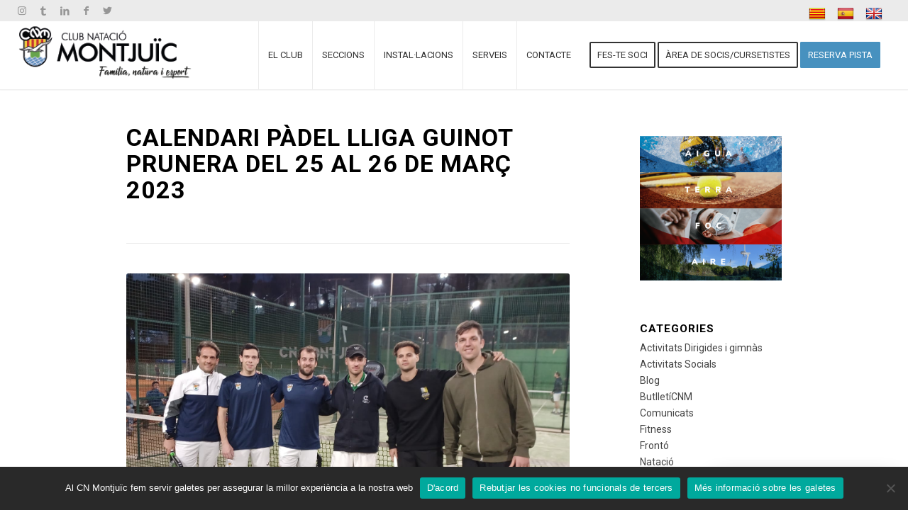

--- FILE ---
content_type: text/html; charset=UTF-8
request_url: https://www.cnmontjuic.cat/calendari-padel-lliga-guinot-prunera-del-25-al-26-de-marc-2023/
body_size: 20989
content:
<!DOCTYPE html>
<html lang="es" class="html_stretched responsive av-preloader-disabled av-default-lightbox  html_header_top html_logo_left html_main_nav_header html_menu_right html_custom html_header_sticky html_header_shrinking_disabled html_header_topbar_active html_mobile_menu_tablet html_header_searchicon_disabled html_content_align_center html_header_unstick_top html_header_stretch html_minimal_header html_minimal_header_shadow html_av-submenu-hidden html_av-submenu-display-click html_av-overlay-side html_av-overlay-side-classic html_av-submenu-noclone html_entry_id_8382 av-cookies-no-cookie-consent av-no-preview html_text_menu_active ">
<head>
	
<meta name="description" content="Al teu costat des de 1944. La teva Ciutat Esportiva a la muntanya de Montjuïc, Barcelona. "/>
<meta name="keywords" content="natación, waterpolo, tenis, pádel, petanca, triatlón, deporte, Montjuïc, Barcelona, piscina olímpica, piscina Barcelona, tenis Barcelona, pádel Barcelona, natación Barcelona, Actividades Dirigidas, Gimnásio, Entrenador personal, natació, waterpolo, tennis, pàdel, petanca, triatló, esport, Montjuïc, Barcelona, piscina olímpica, piscina Barcelona, tennis Barcelona, pàdel Barcelona, natació Barcelona, Activitats Dirigides, gimnàs, Entrenador personal, Escuela de tenis, clases de tenis, escuela de pádel, clases de pádel, cursos natación, aprender a nadar, sección de Waterpolo,Escola de tennis, classes de tennis, escola de pàdel, classes de pàdel, cursos natació, aprendre a nedar, secció de Waterpolo"/>

	
<meta charset="UTF-8" />
<meta name="robots" content="index, follow" />


<!-- mobile setting -->
<meta name="viewport" content="width=device-width, initial-scale=1">

<!-- Scripts/CSS and wp_head hook -->
<title>Calendari Pàdel Lliga Guinot Prunera del 25 al 26 de març 2023 &#8211; cnmontjuic.cat</title>
<meta name='robots' content='max-image-preview:large' />
<link rel='dns-prefetch' href='//translate.google.com' />
<link rel='prefetch' href='https://s.widgetwhats.com/wwwa.js' />
<link rel="alternate" type="application/rss+xml" title="cnmontjuic.cat &raquo; Feed" href="https://www.cnmontjuic.cat/feed/" />
<link rel="alternate" title="oEmbed (JSON)" type="application/json+oembed" href="https://www.cnmontjuic.cat/wp-json/oembed/1.0/embed?url=https%3A%2F%2Fwww.cnmontjuic.cat%2Fcalendari-padel-lliga-guinot-prunera-del-25-al-26-de-marc-2023%2F" />
<link rel="alternate" title="oEmbed (XML)" type="text/xml+oembed" href="https://www.cnmontjuic.cat/wp-json/oembed/1.0/embed?url=https%3A%2F%2Fwww.cnmontjuic.cat%2Fcalendari-padel-lliga-guinot-prunera-del-25-al-26-de-marc-2023%2F&#038;format=xml" />

<!-- google webfont font replacement -->

			<script type='text/javascript'>

				(function() {
					
					/*	check if webfonts are disabled by user setting via cookie - or user must opt in.	*/
					var html = document.getElementsByTagName('html')[0];
					var cookie_check = html.className.indexOf('av-cookies-needs-opt-in') >= 0 || html.className.indexOf('av-cookies-can-opt-out') >= 0;
					var allow_continue = true;
					var silent_accept_cookie = html.className.indexOf('av-cookies-user-silent-accept') >= 0;

					if( cookie_check && ! silent_accept_cookie )
					{
						if( ! document.cookie.match(/aviaCookieConsent/) || html.className.indexOf('av-cookies-session-refused') >= 0 )
						{
							allow_continue = false;
						}
						else
						{
							if( ! document.cookie.match(/aviaPrivacyRefuseCookiesHideBar/) )
							{
								allow_continue = false;
							}
							else if( ! document.cookie.match(/aviaPrivacyEssentialCookiesEnabled/) )
							{
								allow_continue = false;
							}
							else if( document.cookie.match(/aviaPrivacyGoogleWebfontsDisabled/) )
							{
								allow_continue = false;
							}
						}
					}
					
					if( allow_continue )
					{
						var f = document.createElement('link');
					
						f.type 	= 'text/css';
						f.rel 	= 'stylesheet';
						f.href 	= '//fonts.googleapis.com/css?family=Roboto:100,400,700';
						f.id 	= 'avia-google-webfont';

						document.getElementsByTagName('head')[0].appendChild(f);
					}
				})();
			
			</script>
			<style id='wp-img-auto-sizes-contain-inline-css' type='text/css'>
img:is([sizes=auto i],[sizes^="auto," i]){contain-intrinsic-size:3000px 1500px}
/*# sourceURL=wp-img-auto-sizes-contain-inline-css */
</style>
<link rel='stylesheet' id='avia-grid-css' href='https://www.cnmontjuic.cat/wp-content/themes/enfold/css/grid.css?ver=4.7.3' type='text/css' media='all' />
<link rel='stylesheet' id='avia-base-css' href='https://www.cnmontjuic.cat/wp-content/themes/enfold/css/base.css?ver=4.7.3' type='text/css' media='all' />
<link rel='stylesheet' id='avia-layout-css' href='https://www.cnmontjuic.cat/wp-content/themes/enfold/css/layout.css?ver=4.7.3' type='text/css' media='all' />
<link rel='stylesheet' id='avia-module-blog-css' href='https://www.cnmontjuic.cat/wp-content/themes/enfold/config-templatebuilder/avia-shortcodes/blog/blog.css?ver=6.9' type='text/css' media='all' />
<link rel='stylesheet' id='avia-module-postslider-css' href='https://www.cnmontjuic.cat/wp-content/themes/enfold/config-templatebuilder/avia-shortcodes/postslider/postslider.css?ver=6.9' type='text/css' media='all' />
<link rel='stylesheet' id='avia-module-button-css' href='https://www.cnmontjuic.cat/wp-content/themes/enfold/config-templatebuilder/avia-shortcodes/buttons/buttons.css?ver=6.9' type='text/css' media='all' />
<link rel='stylesheet' id='avia-module-buttonrow-css' href='https://www.cnmontjuic.cat/wp-content/themes/enfold/config-templatebuilder/avia-shortcodes/buttonrow/buttonrow.css?ver=6.9' type='text/css' media='all' />
<link rel='stylesheet' id='avia-module-button-fullwidth-css' href='https://www.cnmontjuic.cat/wp-content/themes/enfold/config-templatebuilder/avia-shortcodes/buttons_fullwidth/buttons_fullwidth.css?ver=6.9' type='text/css' media='all' />
<link rel='stylesheet' id='avia-module-comments-css' href='https://www.cnmontjuic.cat/wp-content/themes/enfold/config-templatebuilder/avia-shortcodes/comments/comments.css?ver=6.9' type='text/css' media='all' />
<link rel='stylesheet' id='avia-module-contact-css' href='https://www.cnmontjuic.cat/wp-content/themes/enfold/config-templatebuilder/avia-shortcodes/contact/contact.css?ver=6.9' type='text/css' media='all' />
<link rel='stylesheet' id='avia-module-gallery-css' href='https://www.cnmontjuic.cat/wp-content/themes/enfold/config-templatebuilder/avia-shortcodes/gallery/gallery.css?ver=6.9' type='text/css' media='all' />
<link rel='stylesheet' id='avia-module-slideshow-css' href='https://www.cnmontjuic.cat/wp-content/themes/enfold/config-templatebuilder/avia-shortcodes/slideshow/slideshow.css?ver=6.9' type='text/css' media='all' />
<link rel='stylesheet' id='avia-module-gallery-hor-css' href='https://www.cnmontjuic.cat/wp-content/themes/enfold/config-templatebuilder/avia-shortcodes/gallery_horizontal/gallery_horizontal.css?ver=6.9' type='text/css' media='all' />
<link rel='stylesheet' id='avia-module-gridrow-css' href='https://www.cnmontjuic.cat/wp-content/themes/enfold/config-templatebuilder/avia-shortcodes/grid_row/grid_row.css?ver=6.9' type='text/css' media='all' />
<link rel='stylesheet' id='avia-module-hr-css' href='https://www.cnmontjuic.cat/wp-content/themes/enfold/config-templatebuilder/avia-shortcodes/hr/hr.css?ver=6.9' type='text/css' media='all' />
<link rel='stylesheet' id='avia-module-icon-css' href='https://www.cnmontjuic.cat/wp-content/themes/enfold/config-templatebuilder/avia-shortcodes/icon/icon.css?ver=6.9' type='text/css' media='all' />
<link rel='stylesheet' id='avia-module-image-css' href='https://www.cnmontjuic.cat/wp-content/themes/enfold/config-templatebuilder/avia-shortcodes/image/image.css?ver=6.9' type='text/css' media='all' />
<link rel='stylesheet' id='avia-module-masonry-css' href='https://www.cnmontjuic.cat/wp-content/themes/enfold/config-templatebuilder/avia-shortcodes/masonry_entries/masonry_entries.css?ver=6.9' type='text/css' media='all' />
<link rel='stylesheet' id='avia-siteloader-css' href='https://www.cnmontjuic.cat/wp-content/themes/enfold/css/avia-snippet-site-preloader.css?ver=6.9' type='text/css' media='all' />
<link rel='stylesheet' id='avia-module-portfolio-css' href='https://www.cnmontjuic.cat/wp-content/themes/enfold/config-templatebuilder/avia-shortcodes/portfolio/portfolio.css?ver=6.9' type='text/css' media='all' />
<link rel='stylesheet' id='avia-module-promobox-css' href='https://www.cnmontjuic.cat/wp-content/themes/enfold/config-templatebuilder/avia-shortcodes/promobox/promobox.css?ver=6.9' type='text/css' media='all' />
<link rel='stylesheet' id='avia-module-slideshow-accordion-css' href='https://www.cnmontjuic.cat/wp-content/themes/enfold/config-templatebuilder/avia-shortcodes/slideshow_accordion/slideshow_accordion.css?ver=6.9' type='text/css' media='all' />
<link rel='stylesheet' id='avia-module-social-css' href='https://www.cnmontjuic.cat/wp-content/themes/enfold/config-templatebuilder/avia-shortcodes/social_share/social_share.css?ver=6.9' type='text/css' media='all' />
<link rel='stylesheet' id='avia-module-tabs-css' href='https://www.cnmontjuic.cat/wp-content/themes/enfold/config-templatebuilder/avia-shortcodes/tabs/tabs.css?ver=6.9' type='text/css' media='all' />
<link rel='stylesheet' id='avia-module-team-css' href='https://www.cnmontjuic.cat/wp-content/themes/enfold/config-templatebuilder/avia-shortcodes/team/team.css?ver=6.9' type='text/css' media='all' />
<link rel='stylesheet' id='avia-module-timeline-css' href='https://www.cnmontjuic.cat/wp-content/themes/enfold/config-templatebuilder/avia-shortcodes/timeline/timeline.css?ver=6.9' type='text/css' media='all' />
<link rel='stylesheet' id='avia-module-toggles-css' href='https://www.cnmontjuic.cat/wp-content/themes/enfold/config-templatebuilder/avia-shortcodes/toggles/toggles.css?ver=6.9' type='text/css' media='all' />
<link rel='stylesheet' id='avia-module-video-css' href='https://www.cnmontjuic.cat/wp-content/themes/enfold/config-templatebuilder/avia-shortcodes/video/video.css?ver=6.9' type='text/css' media='all' />
<style id='wp-emoji-styles-inline-css' type='text/css'>

	img.wp-smiley, img.emoji {
		display: inline !important;
		border: none !important;
		box-shadow: none !important;
		height: 1em !important;
		width: 1em !important;
		margin: 0 0.07em !important;
		vertical-align: -0.1em !important;
		background: none !important;
		padding: 0 !important;
	}
/*# sourceURL=wp-emoji-styles-inline-css */
</style>
<style id='wp-block-library-inline-css' type='text/css'>
:root{--wp-block-synced-color:#7a00df;--wp-block-synced-color--rgb:122,0,223;--wp-bound-block-color:var(--wp-block-synced-color);--wp-editor-canvas-background:#ddd;--wp-admin-theme-color:#007cba;--wp-admin-theme-color--rgb:0,124,186;--wp-admin-theme-color-darker-10:#006ba1;--wp-admin-theme-color-darker-10--rgb:0,107,160.5;--wp-admin-theme-color-darker-20:#005a87;--wp-admin-theme-color-darker-20--rgb:0,90,135;--wp-admin-border-width-focus:2px}@media (min-resolution:192dpi){:root{--wp-admin-border-width-focus:1.5px}}.wp-element-button{cursor:pointer}:root .has-very-light-gray-background-color{background-color:#eee}:root .has-very-dark-gray-background-color{background-color:#313131}:root .has-very-light-gray-color{color:#eee}:root .has-very-dark-gray-color{color:#313131}:root .has-vivid-green-cyan-to-vivid-cyan-blue-gradient-background{background:linear-gradient(135deg,#00d084,#0693e3)}:root .has-purple-crush-gradient-background{background:linear-gradient(135deg,#34e2e4,#4721fb 50%,#ab1dfe)}:root .has-hazy-dawn-gradient-background{background:linear-gradient(135deg,#faaca8,#dad0ec)}:root .has-subdued-olive-gradient-background{background:linear-gradient(135deg,#fafae1,#67a671)}:root .has-atomic-cream-gradient-background{background:linear-gradient(135deg,#fdd79a,#004a59)}:root .has-nightshade-gradient-background{background:linear-gradient(135deg,#330968,#31cdcf)}:root .has-midnight-gradient-background{background:linear-gradient(135deg,#020381,#2874fc)}:root{--wp--preset--font-size--normal:16px;--wp--preset--font-size--huge:42px}.has-regular-font-size{font-size:1em}.has-larger-font-size{font-size:2.625em}.has-normal-font-size{font-size:var(--wp--preset--font-size--normal)}.has-huge-font-size{font-size:var(--wp--preset--font-size--huge)}.has-text-align-center{text-align:center}.has-text-align-left{text-align:left}.has-text-align-right{text-align:right}.has-fit-text{white-space:nowrap!important}#end-resizable-editor-section{display:none}.aligncenter{clear:both}.items-justified-left{justify-content:flex-start}.items-justified-center{justify-content:center}.items-justified-right{justify-content:flex-end}.items-justified-space-between{justify-content:space-between}.screen-reader-text{border:0;clip-path:inset(50%);height:1px;margin:-1px;overflow:hidden;padding:0;position:absolute;width:1px;word-wrap:normal!important}.screen-reader-text:focus{background-color:#ddd;clip-path:none;color:#444;display:block;font-size:1em;height:auto;left:5px;line-height:normal;padding:15px 23px 14px;text-decoration:none;top:5px;width:auto;z-index:100000}html :where(.has-border-color){border-style:solid}html :where([style*=border-top-color]){border-top-style:solid}html :where([style*=border-right-color]){border-right-style:solid}html :where([style*=border-bottom-color]){border-bottom-style:solid}html :where([style*=border-left-color]){border-left-style:solid}html :where([style*=border-width]){border-style:solid}html :where([style*=border-top-width]){border-top-style:solid}html :where([style*=border-right-width]){border-right-style:solid}html :where([style*=border-bottom-width]){border-bottom-style:solid}html :where([style*=border-left-width]){border-left-style:solid}html :where(img[class*=wp-image-]){height:auto;max-width:100%}:where(figure){margin:0 0 1em}html :where(.is-position-sticky){--wp-admin--admin-bar--position-offset:var(--wp-admin--admin-bar--height,0px)}@media screen and (max-width:600px){html :where(.is-position-sticky){--wp-admin--admin-bar--position-offset:0px}}

/*# sourceURL=wp-block-library-inline-css */
</style><style id='global-styles-inline-css' type='text/css'>
:root{--wp--preset--aspect-ratio--square: 1;--wp--preset--aspect-ratio--4-3: 4/3;--wp--preset--aspect-ratio--3-4: 3/4;--wp--preset--aspect-ratio--3-2: 3/2;--wp--preset--aspect-ratio--2-3: 2/3;--wp--preset--aspect-ratio--16-9: 16/9;--wp--preset--aspect-ratio--9-16: 9/16;--wp--preset--color--black: #000000;--wp--preset--color--cyan-bluish-gray: #abb8c3;--wp--preset--color--white: #ffffff;--wp--preset--color--pale-pink: #f78da7;--wp--preset--color--vivid-red: #cf2e2e;--wp--preset--color--luminous-vivid-orange: #ff6900;--wp--preset--color--luminous-vivid-amber: #fcb900;--wp--preset--color--light-green-cyan: #7bdcb5;--wp--preset--color--vivid-green-cyan: #00d084;--wp--preset--color--pale-cyan-blue: #8ed1fc;--wp--preset--color--vivid-cyan-blue: #0693e3;--wp--preset--color--vivid-purple: #9b51e0;--wp--preset--gradient--vivid-cyan-blue-to-vivid-purple: linear-gradient(135deg,rgb(6,147,227) 0%,rgb(155,81,224) 100%);--wp--preset--gradient--light-green-cyan-to-vivid-green-cyan: linear-gradient(135deg,rgb(122,220,180) 0%,rgb(0,208,130) 100%);--wp--preset--gradient--luminous-vivid-amber-to-luminous-vivid-orange: linear-gradient(135deg,rgb(252,185,0) 0%,rgb(255,105,0) 100%);--wp--preset--gradient--luminous-vivid-orange-to-vivid-red: linear-gradient(135deg,rgb(255,105,0) 0%,rgb(207,46,46) 100%);--wp--preset--gradient--very-light-gray-to-cyan-bluish-gray: linear-gradient(135deg,rgb(238,238,238) 0%,rgb(169,184,195) 100%);--wp--preset--gradient--cool-to-warm-spectrum: linear-gradient(135deg,rgb(74,234,220) 0%,rgb(151,120,209) 20%,rgb(207,42,186) 40%,rgb(238,44,130) 60%,rgb(251,105,98) 80%,rgb(254,248,76) 100%);--wp--preset--gradient--blush-light-purple: linear-gradient(135deg,rgb(255,206,236) 0%,rgb(152,150,240) 100%);--wp--preset--gradient--blush-bordeaux: linear-gradient(135deg,rgb(254,205,165) 0%,rgb(254,45,45) 50%,rgb(107,0,62) 100%);--wp--preset--gradient--luminous-dusk: linear-gradient(135deg,rgb(255,203,112) 0%,rgb(199,81,192) 50%,rgb(65,88,208) 100%);--wp--preset--gradient--pale-ocean: linear-gradient(135deg,rgb(255,245,203) 0%,rgb(182,227,212) 50%,rgb(51,167,181) 100%);--wp--preset--gradient--electric-grass: linear-gradient(135deg,rgb(202,248,128) 0%,rgb(113,206,126) 100%);--wp--preset--gradient--midnight: linear-gradient(135deg,rgb(2,3,129) 0%,rgb(40,116,252) 100%);--wp--preset--font-size--small: 13px;--wp--preset--font-size--medium: 20px;--wp--preset--font-size--large: 36px;--wp--preset--font-size--x-large: 42px;--wp--preset--spacing--20: 0.44rem;--wp--preset--spacing--30: 0.67rem;--wp--preset--spacing--40: 1rem;--wp--preset--spacing--50: 1.5rem;--wp--preset--spacing--60: 2.25rem;--wp--preset--spacing--70: 3.38rem;--wp--preset--spacing--80: 5.06rem;--wp--preset--shadow--natural: 6px 6px 9px rgba(0, 0, 0, 0.2);--wp--preset--shadow--deep: 12px 12px 50px rgba(0, 0, 0, 0.4);--wp--preset--shadow--sharp: 6px 6px 0px rgba(0, 0, 0, 0.2);--wp--preset--shadow--outlined: 6px 6px 0px -3px rgb(255, 255, 255), 6px 6px rgb(0, 0, 0);--wp--preset--shadow--crisp: 6px 6px 0px rgb(0, 0, 0);}:where(.is-layout-flex){gap: 0.5em;}:where(.is-layout-grid){gap: 0.5em;}body .is-layout-flex{display: flex;}.is-layout-flex{flex-wrap: wrap;align-items: center;}.is-layout-flex > :is(*, div){margin: 0;}body .is-layout-grid{display: grid;}.is-layout-grid > :is(*, div){margin: 0;}:where(.wp-block-columns.is-layout-flex){gap: 2em;}:where(.wp-block-columns.is-layout-grid){gap: 2em;}:where(.wp-block-post-template.is-layout-flex){gap: 1.25em;}:where(.wp-block-post-template.is-layout-grid){gap: 1.25em;}.has-black-color{color: var(--wp--preset--color--black) !important;}.has-cyan-bluish-gray-color{color: var(--wp--preset--color--cyan-bluish-gray) !important;}.has-white-color{color: var(--wp--preset--color--white) !important;}.has-pale-pink-color{color: var(--wp--preset--color--pale-pink) !important;}.has-vivid-red-color{color: var(--wp--preset--color--vivid-red) !important;}.has-luminous-vivid-orange-color{color: var(--wp--preset--color--luminous-vivid-orange) !important;}.has-luminous-vivid-amber-color{color: var(--wp--preset--color--luminous-vivid-amber) !important;}.has-light-green-cyan-color{color: var(--wp--preset--color--light-green-cyan) !important;}.has-vivid-green-cyan-color{color: var(--wp--preset--color--vivid-green-cyan) !important;}.has-pale-cyan-blue-color{color: var(--wp--preset--color--pale-cyan-blue) !important;}.has-vivid-cyan-blue-color{color: var(--wp--preset--color--vivid-cyan-blue) !important;}.has-vivid-purple-color{color: var(--wp--preset--color--vivid-purple) !important;}.has-black-background-color{background-color: var(--wp--preset--color--black) !important;}.has-cyan-bluish-gray-background-color{background-color: var(--wp--preset--color--cyan-bluish-gray) !important;}.has-white-background-color{background-color: var(--wp--preset--color--white) !important;}.has-pale-pink-background-color{background-color: var(--wp--preset--color--pale-pink) !important;}.has-vivid-red-background-color{background-color: var(--wp--preset--color--vivid-red) !important;}.has-luminous-vivid-orange-background-color{background-color: var(--wp--preset--color--luminous-vivid-orange) !important;}.has-luminous-vivid-amber-background-color{background-color: var(--wp--preset--color--luminous-vivid-amber) !important;}.has-light-green-cyan-background-color{background-color: var(--wp--preset--color--light-green-cyan) !important;}.has-vivid-green-cyan-background-color{background-color: var(--wp--preset--color--vivid-green-cyan) !important;}.has-pale-cyan-blue-background-color{background-color: var(--wp--preset--color--pale-cyan-blue) !important;}.has-vivid-cyan-blue-background-color{background-color: var(--wp--preset--color--vivid-cyan-blue) !important;}.has-vivid-purple-background-color{background-color: var(--wp--preset--color--vivid-purple) !important;}.has-black-border-color{border-color: var(--wp--preset--color--black) !important;}.has-cyan-bluish-gray-border-color{border-color: var(--wp--preset--color--cyan-bluish-gray) !important;}.has-white-border-color{border-color: var(--wp--preset--color--white) !important;}.has-pale-pink-border-color{border-color: var(--wp--preset--color--pale-pink) !important;}.has-vivid-red-border-color{border-color: var(--wp--preset--color--vivid-red) !important;}.has-luminous-vivid-orange-border-color{border-color: var(--wp--preset--color--luminous-vivid-orange) !important;}.has-luminous-vivid-amber-border-color{border-color: var(--wp--preset--color--luminous-vivid-amber) !important;}.has-light-green-cyan-border-color{border-color: var(--wp--preset--color--light-green-cyan) !important;}.has-vivid-green-cyan-border-color{border-color: var(--wp--preset--color--vivid-green-cyan) !important;}.has-pale-cyan-blue-border-color{border-color: var(--wp--preset--color--pale-cyan-blue) !important;}.has-vivid-cyan-blue-border-color{border-color: var(--wp--preset--color--vivid-cyan-blue) !important;}.has-vivid-purple-border-color{border-color: var(--wp--preset--color--vivid-purple) !important;}.has-vivid-cyan-blue-to-vivid-purple-gradient-background{background: var(--wp--preset--gradient--vivid-cyan-blue-to-vivid-purple) !important;}.has-light-green-cyan-to-vivid-green-cyan-gradient-background{background: var(--wp--preset--gradient--light-green-cyan-to-vivid-green-cyan) !important;}.has-luminous-vivid-amber-to-luminous-vivid-orange-gradient-background{background: var(--wp--preset--gradient--luminous-vivid-amber-to-luminous-vivid-orange) !important;}.has-luminous-vivid-orange-to-vivid-red-gradient-background{background: var(--wp--preset--gradient--luminous-vivid-orange-to-vivid-red) !important;}.has-very-light-gray-to-cyan-bluish-gray-gradient-background{background: var(--wp--preset--gradient--very-light-gray-to-cyan-bluish-gray) !important;}.has-cool-to-warm-spectrum-gradient-background{background: var(--wp--preset--gradient--cool-to-warm-spectrum) !important;}.has-blush-light-purple-gradient-background{background: var(--wp--preset--gradient--blush-light-purple) !important;}.has-blush-bordeaux-gradient-background{background: var(--wp--preset--gradient--blush-bordeaux) !important;}.has-luminous-dusk-gradient-background{background: var(--wp--preset--gradient--luminous-dusk) !important;}.has-pale-ocean-gradient-background{background: var(--wp--preset--gradient--pale-ocean) !important;}.has-electric-grass-gradient-background{background: var(--wp--preset--gradient--electric-grass) !important;}.has-midnight-gradient-background{background: var(--wp--preset--gradient--midnight) !important;}.has-small-font-size{font-size: var(--wp--preset--font-size--small) !important;}.has-medium-font-size{font-size: var(--wp--preset--font-size--medium) !important;}.has-large-font-size{font-size: var(--wp--preset--font-size--large) !important;}.has-x-large-font-size{font-size: var(--wp--preset--font-size--x-large) !important;}
/*# sourceURL=global-styles-inline-css */
</style>

<style id='classic-theme-styles-inline-css' type='text/css'>
/*! This file is auto-generated */
.wp-block-button__link{color:#fff;background-color:#32373c;border-radius:9999px;box-shadow:none;text-decoration:none;padding:calc(.667em + 2px) calc(1.333em + 2px);font-size:1.125em}.wp-block-file__button{background:#32373c;color:#fff;text-decoration:none}
/*# sourceURL=/wp-includes/css/classic-themes.min.css */
</style>
<link rel='stylesheet' id='awsm-ead-public-css' href='https://www.cnmontjuic.cat/wp-content/plugins/embed-any-document/css/embed-public.min.css?ver=2.7.12' type='text/css' media='all' />
<link rel='stylesheet' id='contact-form-7-css' href='https://www.cnmontjuic.cat/wp-content/plugins/contact-form-7/includes/css/styles.css?ver=6.1.4' type='text/css' media='all' />
<link rel='stylesheet' id='cookie-notice-front-css' href='https://www.cnmontjuic.cat/wp-content/plugins/cookie-notice/css/front.min.css?ver=2.5.11' type='text/css' media='all' />
<link rel='stylesheet' id='google-language-translator-css' href='https://www.cnmontjuic.cat/wp-content/plugins/google-language-translator/css/style.css?ver=6.0.20' type='text/css' media='' />
<link rel='stylesheet' id='avia-scs-css' href='https://www.cnmontjuic.cat/wp-content/themes/enfold/css/shortcodes.css?ver=4.7.3' type='text/css' media='all' />
<link rel='stylesheet' id='avia-popup-css-css' href='https://www.cnmontjuic.cat/wp-content/themes/enfold/js/aviapopup/magnific-popup.css?ver=4.7.3' type='text/css' media='screen' />
<link rel='stylesheet' id='avia-lightbox-css' href='https://www.cnmontjuic.cat/wp-content/themes/enfold/css/avia-snippet-lightbox.css?ver=4.7.3' type='text/css' media='screen' />
<link rel='stylesheet' id='avia-widget-css-css' href='https://www.cnmontjuic.cat/wp-content/themes/enfold/css/avia-snippet-widget.css?ver=4.7.3' type='text/css' media='screen' />
<link rel='stylesheet' id='avia-dynamic-css' href='https://www.cnmontjuic.cat/wp-content/uploads/dynamic_avia/enfold_child.css?ver=68199de66f2cc' type='text/css' media='all' />
<link rel='stylesheet' id='avia-custom-css' href='https://www.cnmontjuic.cat/wp-content/themes/enfold/css/custom.css?ver=4.7.3' type='text/css' media='all' />
<link rel='stylesheet' id='avia-style-css' href='https://www.cnmontjuic.cat/wp-content/themes/enfold-child/style.css?ver=4.7.3' type='text/css' media='all' />
<link rel='stylesheet' id='avia-gravity-css' href='https://www.cnmontjuic.cat/wp-content/themes/enfold/config-gravityforms/gravity-mod.css?ver=4.7.3' type='text/css' media='screen' />
<script type="text/javascript" src="https://www.cnmontjuic.cat/wp-includes/js/jquery/jquery.min.js?ver=3.7.1" id="jquery-core-js"></script>
<script type="text/javascript" src="https://www.cnmontjuic.cat/wp-includes/js/jquery/jquery-migrate.min.js?ver=3.4.1" id="jquery-migrate-js"></script>
<script type="text/javascript" id="cookie-notice-front-js-before">
/* <![CDATA[ */
var cnArgs = {"ajaxUrl":"https:\/\/www.cnmontjuic.cat\/wp-admin\/admin-ajax.php","nonce":"bfb0a8505b","hideEffect":"fade","position":"bottom","onScroll":false,"onScrollOffset":100,"onClick":false,"cookieName":"cookie_notice_accepted","cookieTime":604800,"cookieTimeRejected":604800,"globalCookie":false,"redirection":true,"cache":false,"revokeCookies":false,"revokeCookiesOpt":"automatic"};

//# sourceURL=cookie-notice-front-js-before
/* ]]> */
</script>
<script type="text/javascript" src="https://www.cnmontjuic.cat/wp-content/plugins/cookie-notice/js/front.min.js?ver=2.5.11" id="cookie-notice-front-js"></script>
<script type="text/javascript" src="https://www.cnmontjuic.cat/wp-content/themes/enfold/js/avia-compat.js?ver=4.7.3" id="avia-compat-js"></script>
<link rel="https://api.w.org/" href="https://www.cnmontjuic.cat/wp-json/" /><link rel="alternate" title="JSON" type="application/json" href="https://www.cnmontjuic.cat/wp-json/wp/v2/posts/8382" /><link rel="EditURI" type="application/rsd+xml" title="RSD" href="https://www.cnmontjuic.cat/xmlrpc.php?rsd" />
<meta name="generator" content="WordPress 6.9" />
<link rel="canonical" href="https://www.cnmontjuic.cat/calendari-padel-lliga-guinot-prunera-del-25-al-26-de-marc-2023/" />
<link rel='shortlink' href='https://www.cnmontjuic.cat/?p=8382' />
<style>#google_language_translator{width:auto!important;}div.skiptranslate.goog-te-gadget{display:inline!important;}.goog-tooltip{display: none!important;}.goog-tooltip:hover{display: none!important;}.goog-text-highlight{background-color:transparent!important;border:none!important;box-shadow:none!important;}#google_language_translator select.goog-te-combo{color:#32373c;}#google_language_translator{color:transparent;}body{top:0px!important;}#goog-gt-{display:none!important;}font font{background-color:transparent!important;box-shadow:none!important;position:initial!important;}#glt-translate-trigger{left:20px;right:auto;}#glt-translate-trigger > span{color:#ffffff;}#glt-translate-trigger{background:#f89406;}.goog-te-gadget .goog-te-combo{width:100%;}</style><script async data-id="72740" src="https://cdn.widgetwhats.com/script.min.js"></script><script>

/* Estos son los metas que lee el Google Search Console como descripción y keywords de la web, puedes añadir nuevos metas o actualizar los existentes siempre que lo consideres necesario, nunca está de más actualizar las palabras clave! Un saludo!! Esther */
	
<meta name="description" content="Al teu costat des de 1944. La teva Ciutat Esportiva a la muntanya de Montjuïc, Barcelona. "/>
<meta name="keywords" content="natación, waterpolo, tenis, pádel, petanca, triatlón, deporte, Montjuïc, Barcelona, piscina olímpica, piscina Barcelona, tenis Barcelona, pádel Barcelona, natación Barcelona, Actividades Dirigidas, Gimnásio, Entrenador personal, natació, waterpolo, tennis, pàdel, petanca, triatló, esport, Montjuïc, Barcelona, piscina olímpica, piscina Barcelona, tennis Barcelona, pàdel Barcelona, natació Barcelona, Activitats Dirigides, gimnàs, Entrenador personal, Escuela de tenis, clases de tenis, escuela de pádel, clases de pádel, cursos natación, aprender a nadar, sección de Waterpolo,Escola de tennis, classes de tennis, escola de pàdel, classes de pàdel, cursos natació, aprendre a nedar, secció de Waterpolo"/>

</script>
<link rel="profile" href="https://gmpg.org/xfn/11" />
<link rel="alternate" type="application/rss+xml" title="cnmontjuic.cat RSS2 Feed" href="https://www.cnmontjuic.cat/feed/" />
<link rel="pingback" href="https://www.cnmontjuic.cat/xmlrpc.php" />

<style type='text/css' media='screen'>
 #top #header_main > .container, #top #header_main > .container .main_menu  .av-main-nav > li > a, #top #header_main #menu-item-shop .cart_dropdown_link{ height:96px; line-height: 96px; }
 .html_top_nav_header .av-logo-container{ height:96px;  }
 .html_header_top.html_header_sticky #top #wrap_all #main{ padding-top:126px; } 
</style>
<!--[if lt IE 9]><script src="https://www.cnmontjuic.cat/wp-content/themes/enfold/js/html5shiv.js"></script><![endif]-->
<link rel="icon" href="https://www.cnmontjuic.cat/wp-content/uploads/2022/01/LOGO-sense-nom_Mesa-de-trabajo-1.png" type="image/png">
<meta name="generator" content="Powered by Slider Revolution 6.7.40 - responsive, Mobile-Friendly Slider Plugin for WordPress with comfortable drag and drop interface." />
<link rel="icon" href="https://www.cnmontjuic.cat/wp-content/uploads/2019/11/LOGO2-36x36.png" sizes="32x32" />
<link rel="icon" href="https://www.cnmontjuic.cat/wp-content/uploads/2019/11/LOGO2.png" sizes="192x192" />
<link rel="apple-touch-icon" href="https://www.cnmontjuic.cat/wp-content/uploads/2019/11/LOGO2.png" />
<meta name="msapplication-TileImage" content="https://www.cnmontjuic.cat/wp-content/uploads/2019/11/LOGO2.png" />
<script>function setREVStartSize(e){
			//window.requestAnimationFrame(function() {
				window.RSIW = window.RSIW===undefined ? window.innerWidth : window.RSIW;
				window.RSIH = window.RSIH===undefined ? window.innerHeight : window.RSIH;
				try {
					var pw = document.getElementById(e.c).parentNode.offsetWidth,
						newh;
					pw = pw===0 || isNaN(pw) || (e.l=="fullwidth" || e.layout=="fullwidth") ? window.RSIW : pw;
					e.tabw = e.tabw===undefined ? 0 : parseInt(e.tabw);
					e.thumbw = e.thumbw===undefined ? 0 : parseInt(e.thumbw);
					e.tabh = e.tabh===undefined ? 0 : parseInt(e.tabh);
					e.thumbh = e.thumbh===undefined ? 0 : parseInt(e.thumbh);
					e.tabhide = e.tabhide===undefined ? 0 : parseInt(e.tabhide);
					e.thumbhide = e.thumbhide===undefined ? 0 : parseInt(e.thumbhide);
					e.mh = e.mh===undefined || e.mh=="" || e.mh==="auto" ? 0 : parseInt(e.mh,0);
					if(e.layout==="fullscreen" || e.l==="fullscreen")
						newh = Math.max(e.mh,window.RSIH);
					else{
						e.gw = Array.isArray(e.gw) ? e.gw : [e.gw];
						for (var i in e.rl) if (e.gw[i]===undefined || e.gw[i]===0) e.gw[i] = e.gw[i-1];
						e.gh = e.el===undefined || e.el==="" || (Array.isArray(e.el) && e.el.length==0)? e.gh : e.el;
						e.gh = Array.isArray(e.gh) ? e.gh : [e.gh];
						for (var i in e.rl) if (e.gh[i]===undefined || e.gh[i]===0) e.gh[i] = e.gh[i-1];
											
						var nl = new Array(e.rl.length),
							ix = 0,
							sl;
						e.tabw = e.tabhide>=pw ? 0 : e.tabw;
						e.thumbw = e.thumbhide>=pw ? 0 : e.thumbw;
						e.tabh = e.tabhide>=pw ? 0 : e.tabh;
						e.thumbh = e.thumbhide>=pw ? 0 : e.thumbh;
						for (var i in e.rl) nl[i] = e.rl[i]<window.RSIW ? 0 : e.rl[i];
						sl = nl[0];
						for (var i in nl) if (sl>nl[i] && nl[i]>0) { sl = nl[i]; ix=i;}
						var m = pw>(e.gw[ix]+e.tabw+e.thumbw) ? 1 : (pw-(e.tabw+e.thumbw)) / (e.gw[ix]);
						newh =  (e.gh[ix] * m) + (e.tabh + e.thumbh);
					}
					var el = document.getElementById(e.c);
					if (el!==null && el) el.style.height = newh+"px";
					el = document.getElementById(e.c+"_wrapper");
					if (el!==null && el) {
						el.style.height = newh+"px";
						el.style.display = "block";
					}
				} catch(e){
					console.log("Failure at Presize of Slider:" + e)
				}
			//});
		  };</script>
		<style type="text/css" id="wp-custom-css">
			/* SLIDER NOTICIAS INTRO */

.slide-entry.post-entry .slide-image {
max-height: 200px;
}

.avia-content-slider .slide-entry-title {
    font-size: 1.4em;
  }

.image-overlay.overlay-type-extern .image-overlay-inside::before {
    content: '\e889';
    font-family: 'entypo-fontello';
}

/* TITULO FOTOS GAL */

div .mfp-title {
    display: none;
}

/* COSAS DEL MENU */

.fa-home::before {
    content: "\f015";
		font-size: 1.4em;
		color: #969696;
}

 #top .header_color .main_menu .menu ul li > a:hover { 
background-color:#f8f8f8 !important;
}

#top .header_color .main_menu .menu ul #menu-item-660 > a {
background-color:#3eb267 !important;
color: #ffffff !important;
}

#top .header_color .main_menu .menu ul #menu-item-1147 > a {
background-color:#3eb267 !important;
color: #ffffff !important;
}

/* AJUSTES DE TEXTO GENERAL */

.avia_textblock {
    text-align: justify;
}

.main_color strong, .alternate_color strong { color: inherit; }

/* FESTE SOCI PORTADA */

.av-rotator-text-single {
	font-family: oswald;
}
/* TIMELINE GUAY */

.main_color .av-timeline-nav a span {
    background-color: #3eb267;
}

/* PROMBOX */

.av_promobox {
    margin: 20px 0;
}

/* BOTONES */

.avia-button {
font-size: 18px!important;
}

.avia-button.avia-size-large {
    padding: 15px 10px 13px;
}

@media 
only screen and (max-width: 760px),
(min-device-width: 768px) and (max-device-width: 1024px)  {

.avia-content-slider .slide-entry-title {
    font-size: 1em;
  }
}	

/* AP PISTAS */

#abierto {
	  font-size: 20px;
    color: #3eb267;
    font-family: oswald;
}
#semi {
	  font-size: 20px;
    color: #ec7c26;
    font-family: oswald;
}

#cerrado {
	  font-size: 20px;
    color: #e34646;
    font-family: oswald;
}

/* DESTACADOS */

 .main_color .inner-entry {
	max-width:80%;
	margin-left:11%;
	margin-bottom: 10%;
	line-height: 1.6em;
}

#top h3 a {
	font-size:1.4em;
}

.page-thumb img { display: none !important; }

.big-preview.single-big {
    display: none;
}

@media 
only screen and (max-width: 760px),
(min-device-width: 768px) and (max-device-width: 1024px)  {

	.main_color .inner-entry {
	width:100%;
}	
}

/* TABLAS INT FONT-SIZE */

#tablatennis tr td {
	font-size: 1.2em;
	height: 3em;
		color: #ffffff;
	font-family: "raleway";
}

/* DESTACADOS ACTUALIDAD */


.grid-entry .inner-entry {
    margin-right: 1px;
    box-shadow: 0px 0px 0px 1px rgba(0,0,0,0.1);
    position: relative;
    max-width: 80%;
		margin-left:11%;
		margin-bottom: 10%;
		line-height: 1.5em;
}

@media 
only screen and (max-width: 760px),
(min-device-width: 768px) and (max-device-width: 1024px)  {

	.main_color .inner-entry {
	width:100%;
}	
}

/* ACTUALIDAD */


#top div.container .av-masonry .av-masonry-sort {
    padding: 0px;
    background: transparent;
    line-height: 30px;
    margin-bottom: 15px;
    font-size: 0.9em;
    display: none;
}

.av-masonry-entry .av-masonry-entry-title {
    line-height: 1.3em;
    margin: 0;
    font-size: 18px;
}
	


/* SECCIONES INTERIORES */

#waterpolocol .container { 
	width: 100%; 
	max-width: none;
}

/* SOCKET FOOTER */

#socket .copyright {
    float: left;
    display: none;
}

/* PESTAÑAS */

#top .main_color .tabcontainer .tab.active_tab {
    color: #fff;
	font-size: 1.2em;
	font-weight: 200;
	background-color: #3eb267;
	border-color: #3eb267;
}

.main_color .tabcontainer .tab {
    color: #fff;
		font-size: 1.2em;
		background-color: #3c3c3c;
		border-color: #3c3c3c;
		border-left-color: #292929;
		border-right-color: #292929;

}

.js_active .tab_content {
    padding: 10px 0px;
}

#top .main_color .tabcontainer .active_tab_content, div .main_color .tabcontainer .active_tab {
    background-color: #292929;
		border-color: #292929;
    color: #fff;
}

/* TABS */

#hometab .av-tab-section-tab-title-container .av-section-tab-title {
width: 33% !important;
}
#hometab .av-tab-section-tab-title-container .av-inner-tab-title,#hometab .av-tab-section-tab-title-container .av-tab-arrow-container {
width: 100% !important; 
}



.av-inner-tab-title {
    font-size: 1.5em;
    text-align: center;
}

@media only screen and (max-width: 760px) { 
.av-inner-tab-title {
   font-size: 1.2em;
   text-align: center;
	}	
}

/* ACORDEON */

#top .aviaccordion-preview-title-wrap { 
	margin-left: 6.8em; 
	max-width: 250px;}
#top .aviaccordion-title { 
	margin-left: 0em;
	font-size: 27px; }

@media 
only screen and (max-width: 760px),
(min-device-width: 768px) and (max-device-width: 1024px)  {

	#top .aviaccordion-preview-title-wrap { 
	margin-left: 1.7em; 
	max-width: 290px;
	}
}	

@media 
only screen and (max-width: 1300px),
(min-device-width: 768px) and (max-device-width: 1500px)  {

	.logo, .logo a {
    overflow: hidden;
    position: relative;
    display: block;
    height: 92%;
}
	
	.av-main-nav > li > a {
    border-left-style: solid;
    border-left-width: 1px;
    text-align: center;
    min-width: 30px !important;
}
	
}	

/* PAGINACIÓN */

.main_color .pagination .current {
	background-color: #3eb267;
	color: #fff;
}

.main_color .pagination a {
	background-color: #b3dbc1;
	color:#000;
}

/* PESTANATENNIS */

#top .main_color .tabcontainer .tab.active_tab {
    color: #3c3c3c !important;
    font-size: 1.2em;
    font-weight: 200;
    background-color: #c5c5c5 !important;
    border-color: #c5c5c5 !important;
}

/* TABLA INSCRIPCION */

#inscri td {
	background-color: #f7fff2 !important;
}

#inscritennis {
	background-color: #fff2ac !important;
}

ul.wpuf-form {
	font-family: "raleway";
	color: #000;
	font-size: 1.1em;
}

#top .main_color input[type="text"] {
	background-color: #fff;
 border-color: #3eb267;
}

#top .main_color input[type="email"] {
	background-color: #fff;
	 border-color: #3eb267;

}

#top .main_color select {
	background-color: #fff;
	 border-color: #3eb267;

}

#top label span {
	font-size: 1.5em;
	color: red;
}

/* TAMBIEN LE PODRIA GUSTAR... */

.single-big + .related_posts.av-related-style-full {
    display: none;
}

/* 6 COLUMNS */

@media 
only screen and (max-width: 760px),
(min-device-width: 768px) and (max-device-width: 1024px)  {

	#col-6 .flex_column {
    width: 50%!important;
    margin-left: 0!important;
		color: red;
	}
	
}			</style>
		<style type='text/css'>
@font-face {font-family: 'entypo-fontello'; font-weight: normal; font-style: normal; font-display: auto;
src: url('https://www.cnmontjuic.cat/wp-content/themes/enfold/config-templatebuilder/avia-template-builder/assets/fonts/entypo-fontello.eot');
src: url('https://www.cnmontjuic.cat/wp-content/themes/enfold/config-templatebuilder/avia-template-builder/assets/fonts/entypo-fontello.eot?#iefix') format('embedded-opentype'), 
url('https://www.cnmontjuic.cat/wp-content/themes/enfold/config-templatebuilder/avia-template-builder/assets/fonts/entypo-fontello.woff') format('woff'),
url('https://www.cnmontjuic.cat/wp-content/themes/enfold/config-templatebuilder/avia-template-builder/assets/fonts/entypo-fontello.woff2') format('woff2'),
url('https://www.cnmontjuic.cat/wp-content/themes/enfold/config-templatebuilder/avia-template-builder/assets/fonts/entypo-fontello.ttf') format('truetype'), 
url('https://www.cnmontjuic.cat/wp-content/themes/enfold/config-templatebuilder/avia-template-builder/assets/fonts/entypo-fontello.svg#entypo-fontello') format('svg');
} #top .avia-font-entypo-fontello, body .avia-font-entypo-fontello, html body [data-av_iconfont='entypo-fontello']:before{ font-family: 'entypo-fontello'; }
</style>

<!--
Debugging Info for Theme support: 

Theme: Enfold
Version: 4.7.3
Installed: enfold
AviaFramework Version: 5.0
AviaBuilder Version: 4.7.1.1
aviaElementManager Version: 1.0.1
- - - - - - - - - - -
ChildTheme: Enfold Child
ChildTheme Version: 1.0
ChildTheme Installed: enfold

ML:768-PU:13-PLA:18
WP:6.9
Compress: CSS:disabled - JS:disabled
Updates: disabled
PLAu:17
-->	
	<title>Calendari Pàdel Lliga Guinot Prunera del 25 al 26 de març 2023 &#8211; cnmontjuic.cat</title>
<meta name='robots' content='max-image-preview:large' />
<link rel='dns-prefetch' href='//translate.google.com' />
<link rel='prefetch' href='https://s.widgetwhats.com/wwwa.js' />
<link rel="alternate" type="application/rss+xml" title="cnmontjuic.cat &raquo; Feed" href="https://www.cnmontjuic.cat/feed/" />

<!-- google webfont font replacement -->

			<script type='text/javascript'>

				(function() {
					
					/*	check if webfonts are disabled by user setting via cookie - or user must opt in.	*/
					var html = document.getElementsByTagName('html')[0];
					var cookie_check = html.className.indexOf('av-cookies-needs-opt-in') >= 0 || html.className.indexOf('av-cookies-can-opt-out') >= 0;
					var allow_continue = true;
					var silent_accept_cookie = html.className.indexOf('av-cookies-user-silent-accept') >= 0;

					if( cookie_check && ! silent_accept_cookie )
					{
						if( ! document.cookie.match(/aviaCookieConsent/) || html.className.indexOf('av-cookies-session-refused') >= 0 )
						{
							allow_continue = false;
						}
						else
						{
							if( ! document.cookie.match(/aviaPrivacyRefuseCookiesHideBar/) )
							{
								allow_continue = false;
							}
							else if( ! document.cookie.match(/aviaPrivacyEssentialCookiesEnabled/) )
							{
								allow_continue = false;
							}
							else if( document.cookie.match(/aviaPrivacyGoogleWebfontsDisabled/) )
							{
								allow_continue = false;
							}
						}
					}
					
					if( allow_continue )
					{
						var f = document.createElement('link');
					
						f.type 	= 'text/css';
						f.rel 	= 'stylesheet';
						f.href 	= '//fonts.googleapis.com/css?family=Roboto:100,400,700';
						f.id 	= 'avia-google-webfont';

						document.getElementsByTagName('head')[0].appendChild(f);
					}
				})();
			
			</script>
			
<!-- google webfont font replacement -->

			<script type='text/javascript'>

				(function() {
					
					/*	check if webfonts are disabled by user setting via cookie - or user must opt in.	*/
					var html = document.getElementsByTagName('html')[0];
					var cookie_check = html.className.indexOf('av-cookies-needs-opt-in') >= 0 || html.className.indexOf('av-cookies-can-opt-out') >= 0;
					var allow_continue = true;
					var silent_accept_cookie = html.className.indexOf('av-cookies-user-silent-accept') >= 0;

					if( cookie_check && ! silent_accept_cookie )
					{
						if( ! document.cookie.match(/aviaCookieConsent/) || html.className.indexOf('av-cookies-session-refused') >= 0 )
						{
							allow_continue = false;
						}
						else
						{
							if( ! document.cookie.match(/aviaPrivacyRefuseCookiesHideBar/) )
							{
								allow_continue = false;
							}
							else if( ! document.cookie.match(/aviaPrivacyEssentialCookiesEnabled/) )
							{
								allow_continue = false;
							}
							else if( document.cookie.match(/aviaPrivacyGoogleWebfontsDisabled/) )
							{
								allow_continue = false;
							}
						}
					}
					
					if( allow_continue )
					{
						var f = document.createElement('link');
					
						f.type 	= 'text/css';
						f.rel 	= 'stylesheet';
						f.href 	= '//fonts.googleapis.com/css?family=Roboto:100,400,700';
						f.id 	= 'avia-google-webfont';

						document.getElementsByTagName('head')[0].appendChild(f);
					}
				})();
			
			</script>
			<link rel="https://api.w.org/" href="https://www.cnmontjuic.cat/wp-json/" /><link rel="alternate" title="JSON" type="application/json" href="https://www.cnmontjuic.cat/wp-json/wp/v2/posts/8382" /><link rel="EditURI" type="application/rsd+xml" title="RSD" href="https://www.cnmontjuic.cat/xmlrpc.php?rsd" />
<meta name="generator" content="WordPress 6.9" />
<link rel="canonical" href="https://www.cnmontjuic.cat/calendari-padel-lliga-guinot-prunera-del-25-al-26-de-marc-2023/" />
<link rel='shortlink' href='https://www.cnmontjuic.cat/?p=8382' />
<style>#google_language_translator{width:auto!important;}div.skiptranslate.goog-te-gadget{display:inline!important;}.goog-tooltip{display: none!important;}.goog-tooltip:hover{display: none!important;}.goog-text-highlight{background-color:transparent!important;border:none!important;box-shadow:none!important;}#google_language_translator select.goog-te-combo{color:#32373c;}#google_language_translator{color:transparent;}body{top:0px!important;}#goog-gt-{display:none!important;}font font{background-color:transparent!important;box-shadow:none!important;position:initial!important;}#glt-translate-trigger{left:20px;right:auto;}#glt-translate-trigger > span{color:#ffffff;}#glt-translate-trigger{background:#f89406;}.goog-te-gadget .goog-te-combo{width:100%;}</style><script async data-id="72740" src="https://cdn.widgetwhats.com/script.min.js"></script><script>

/* Estos son los metas que lee el Google Search Console como descripción y keywords de la web, puedes añadir nuevos metas o actualizar los existentes siempre que lo consideres necesario, nunca está de más actualizar las palabras clave! Un saludo!! Esther */
	
<meta name="description" content="Al teu costat des de 1944. La teva Ciutat Esportiva a la muntanya de Montjuïc, Barcelona. "/>
<meta name="keywords" content="natación, waterpolo, tenis, pádel, petanca, triatlón, deporte, Montjuïc, Barcelona, piscina olímpica, piscina Barcelona, tenis Barcelona, pádel Barcelona, natación Barcelona, Actividades Dirigidas, Gimnásio, Entrenador personal, natació, waterpolo, tennis, pàdel, petanca, triatló, esport, Montjuïc, Barcelona, piscina olímpica, piscina Barcelona, tennis Barcelona, pàdel Barcelona, natació Barcelona, Activitats Dirigides, gimnàs, Entrenador personal, Escuela de tenis, clases de tenis, escuela de pádel, clases de pádel, cursos natación, aprender a nadar, sección de Waterpolo,Escola de tennis, classes de tennis, escola de pàdel, classes de pàdel, cursos natació, aprendre a nedar, secció de Waterpolo"/>

</script>
<link rel="profile" href="https://gmpg.org/xfn/11" />
<link rel="alternate" type="application/rss+xml" title="cnmontjuic.cat RSS2 Feed" href="https://www.cnmontjuic.cat/feed/" />
<link rel="pingback" href="https://www.cnmontjuic.cat/xmlrpc.php" />

<style type='text/css' media='screen'>
 #top #header_main > .container, #top #header_main > .container .main_menu  .av-main-nav > li > a, #top #header_main #menu-item-shop .cart_dropdown_link{ height:96px; line-height: 96px; }
 .html_top_nav_header .av-logo-container{ height:96px;  }
 .html_header_top.html_header_sticky #top #wrap_all #main{ padding-top:126px; } 
</style>
<!--[if lt IE 9]><script src="https://www.cnmontjuic.cat/wp-content/themes/enfold/js/html5shiv.js"></script><![endif]-->
<link rel="icon" href="https://www.cnmontjuic.cat/wp-content/uploads/2022/01/LOGO-sense-nom_Mesa-de-trabajo-1.png" type="image/png">
<meta name="generator" content="Powered by Slider Revolution 6.7.40 - responsive, Mobile-Friendly Slider Plugin for WordPress with comfortable drag and drop interface." />
<link rel="icon" href="https://www.cnmontjuic.cat/wp-content/uploads/2019/11/LOGO2-36x36.png" sizes="32x32" />
<link rel="icon" href="https://www.cnmontjuic.cat/wp-content/uploads/2019/11/LOGO2.png" sizes="192x192" />
<link rel="apple-touch-icon" href="https://www.cnmontjuic.cat/wp-content/uploads/2019/11/LOGO2.png" />
<meta name="msapplication-TileImage" content="https://www.cnmontjuic.cat/wp-content/uploads/2019/11/LOGO2.png" />
		<style type="text/css" id="wp-custom-css">
			/* SLIDER NOTICIAS INTRO */

.slide-entry.post-entry .slide-image {
max-height: 200px;
}

.avia-content-slider .slide-entry-title {
    font-size: 1.4em;
  }

.image-overlay.overlay-type-extern .image-overlay-inside::before {
    content: '\e889';
    font-family: 'entypo-fontello';
}

/* TITULO FOTOS GAL */

div .mfp-title {
    display: none;
}

/* COSAS DEL MENU */

.fa-home::before {
    content: "\f015";
		font-size: 1.4em;
		color: #969696;
}

 #top .header_color .main_menu .menu ul li > a:hover { 
background-color:#f8f8f8 !important;
}

#top .header_color .main_menu .menu ul #menu-item-660 > a {
background-color:#3eb267 !important;
color: #ffffff !important;
}

#top .header_color .main_menu .menu ul #menu-item-1147 > a {
background-color:#3eb267 !important;
color: #ffffff !important;
}

/* AJUSTES DE TEXTO GENERAL */

.avia_textblock {
    text-align: justify;
}

.main_color strong, .alternate_color strong { color: inherit; }

/* FESTE SOCI PORTADA */

.av-rotator-text-single {
	font-family: oswald;
}
/* TIMELINE GUAY */

.main_color .av-timeline-nav a span {
    background-color: #3eb267;
}

/* PROMBOX */

.av_promobox {
    margin: 20px 0;
}

/* BOTONES */

.avia-button {
font-size: 18px!important;
}

.avia-button.avia-size-large {
    padding: 15px 10px 13px;
}

@media 
only screen and (max-width: 760px),
(min-device-width: 768px) and (max-device-width: 1024px)  {

.avia-content-slider .slide-entry-title {
    font-size: 1em;
  }
}	

/* AP PISTAS */

#abierto {
	  font-size: 20px;
    color: #3eb267;
    font-family: oswald;
}
#semi {
	  font-size: 20px;
    color: #ec7c26;
    font-family: oswald;
}

#cerrado {
	  font-size: 20px;
    color: #e34646;
    font-family: oswald;
}

/* DESTACADOS */

 .main_color .inner-entry {
	max-width:80%;
	margin-left:11%;
	margin-bottom: 10%;
	line-height: 1.6em;
}

#top h3 a {
	font-size:1.4em;
}

.page-thumb img { display: none !important; }

.big-preview.single-big {
    display: none;
}

@media 
only screen and (max-width: 760px),
(min-device-width: 768px) and (max-device-width: 1024px)  {

	.main_color .inner-entry {
	width:100%;
}	
}

/* TABLAS INT FONT-SIZE */

#tablatennis tr td {
	font-size: 1.2em;
	height: 3em;
		color: #ffffff;
	font-family: "raleway";
}

/* DESTACADOS ACTUALIDAD */


.grid-entry .inner-entry {
    margin-right: 1px;
    box-shadow: 0px 0px 0px 1px rgba(0,0,0,0.1);
    position: relative;
    max-width: 80%;
		margin-left:11%;
		margin-bottom: 10%;
		line-height: 1.5em;
}

@media 
only screen and (max-width: 760px),
(min-device-width: 768px) and (max-device-width: 1024px)  {

	.main_color .inner-entry {
	width:100%;
}	
}

/* ACTUALIDAD */


#top div.container .av-masonry .av-masonry-sort {
    padding: 0px;
    background: transparent;
    line-height: 30px;
    margin-bottom: 15px;
    font-size: 0.9em;
    display: none;
}

.av-masonry-entry .av-masonry-entry-title {
    line-height: 1.3em;
    margin: 0;
    font-size: 18px;
}
	


/* SECCIONES INTERIORES */

#waterpolocol .container { 
	width: 100%; 
	max-width: none;
}

/* SOCKET FOOTER */

#socket .copyright {
    float: left;
    display: none;
}

/* PESTAÑAS */

#top .main_color .tabcontainer .tab.active_tab {
    color: #fff;
	font-size: 1.2em;
	font-weight: 200;
	background-color: #3eb267;
	border-color: #3eb267;
}

.main_color .tabcontainer .tab {
    color: #fff;
		font-size: 1.2em;
		background-color: #3c3c3c;
		border-color: #3c3c3c;
		border-left-color: #292929;
		border-right-color: #292929;

}

.js_active .tab_content {
    padding: 10px 0px;
}

#top .main_color .tabcontainer .active_tab_content, div .main_color .tabcontainer .active_tab {
    background-color: #292929;
		border-color: #292929;
    color: #fff;
}

/* TABS */

#hometab .av-tab-section-tab-title-container .av-section-tab-title {
width: 33% !important;
}
#hometab .av-tab-section-tab-title-container .av-inner-tab-title,#hometab .av-tab-section-tab-title-container .av-tab-arrow-container {
width: 100% !important; 
}



.av-inner-tab-title {
    font-size: 1.5em;
    text-align: center;
}

@media only screen and (max-width: 760px) { 
.av-inner-tab-title {
   font-size: 1.2em;
   text-align: center;
	}	
}

/* ACORDEON */

#top .aviaccordion-preview-title-wrap { 
	margin-left: 6.8em; 
	max-width: 250px;}
#top .aviaccordion-title { 
	margin-left: 0em;
	font-size: 27px; }

@media 
only screen and (max-width: 760px),
(min-device-width: 768px) and (max-device-width: 1024px)  {

	#top .aviaccordion-preview-title-wrap { 
	margin-left: 1.7em; 
	max-width: 290px;
	}
}	

@media 
only screen and (max-width: 1300px),
(min-device-width: 768px) and (max-device-width: 1500px)  {

	.logo, .logo a {
    overflow: hidden;
    position: relative;
    display: block;
    height: 92%;
}
	
	.av-main-nav > li > a {
    border-left-style: solid;
    border-left-width: 1px;
    text-align: center;
    min-width: 30px !important;
}
	
}	

/* PAGINACIÓN */

.main_color .pagination .current {
	background-color: #3eb267;
	color: #fff;
}

.main_color .pagination a {
	background-color: #b3dbc1;
	color:#000;
}

/* PESTANATENNIS */

#top .main_color .tabcontainer .tab.active_tab {
    color: #3c3c3c !important;
    font-size: 1.2em;
    font-weight: 200;
    background-color: #c5c5c5 !important;
    border-color: #c5c5c5 !important;
}

/* TABLA INSCRIPCION */

#inscri td {
	background-color: #f7fff2 !important;
}

#inscritennis {
	background-color: #fff2ac !important;
}

ul.wpuf-form {
	font-family: "raleway";
	color: #000;
	font-size: 1.1em;
}

#top .main_color input[type="text"] {
	background-color: #fff;
 border-color: #3eb267;
}

#top .main_color input[type="email"] {
	background-color: #fff;
	 border-color: #3eb267;

}

#top .main_color select {
	background-color: #fff;
	 border-color: #3eb267;

}

#top label span {
	font-size: 1.5em;
	color: red;
}

/* TAMBIEN LE PODRIA GUSTAR... */

.single-big + .related_posts.av-related-style-full {
    display: none;
}

/* 6 COLUMNS */

@media 
only screen and (max-width: 760px),
(min-device-width: 768px) and (max-device-width: 1024px)  {

	#col-6 .flex_column {
    width: 50%!important;
    margin-left: 0!important;
		color: red;
	}
	
}			</style>
		<style type='text/css'>
@font-face {font-family: 'entypo-fontello'; font-weight: normal; font-style: normal; font-display: auto;
src: url('https://www.cnmontjuic.cat/wp-content/themes/enfold/config-templatebuilder/avia-template-builder/assets/fonts/entypo-fontello.eot');
src: url('https://www.cnmontjuic.cat/wp-content/themes/enfold/config-templatebuilder/avia-template-builder/assets/fonts/entypo-fontello.eot?#iefix') format('embedded-opentype'), 
url('https://www.cnmontjuic.cat/wp-content/themes/enfold/config-templatebuilder/avia-template-builder/assets/fonts/entypo-fontello.woff') format('woff'),
url('https://www.cnmontjuic.cat/wp-content/themes/enfold/config-templatebuilder/avia-template-builder/assets/fonts/entypo-fontello.woff2') format('woff2'),
url('https://www.cnmontjuic.cat/wp-content/themes/enfold/config-templatebuilder/avia-template-builder/assets/fonts/entypo-fontello.ttf') format('truetype'), 
url('https://www.cnmontjuic.cat/wp-content/themes/enfold/config-templatebuilder/avia-template-builder/assets/fonts/entypo-fontello.svg#entypo-fontello') format('svg');
} #top .avia-font-entypo-fontello, body .avia-font-entypo-fontello, html body [data-av_iconfont='entypo-fontello']:before{ font-family: 'entypo-fontello'; }
</style>

<!--
Debugging Info for Theme support: 

Theme: Enfold
Version: 4.7.3
Installed: enfold
AviaFramework Version: 5.0
AviaBuilder Version: 4.7.1.1
aviaElementManager Version: 1.0.1
- - - - - - - - - - -
ChildTheme: Enfold Child
ChildTheme Version: 1.0
ChildTheme Installed: enfold

ML:768-PU:13-PLA:18
WP:6.9
Compress: CSS:disabled - JS:disabled
Updates: disabled
PLAu:17
-->	
	<link rel="stylesheet" href="https://use.fontawesome.com/releases/v5.4.1/css/all.css" integrity="sha384-5sAR7xN1Nv6T6+dT2mhtzEpVJvfS3NScPQTrOxhwjIuvcA67KV2R5Jz6kr4abQsz" crossorigin="anonymous">


<link rel='stylesheet' id='rs-plugin-settings-css' href='//www.cnmontjuic.cat/wp-content/plugins/revslider/sr6/assets/css/rs6.css?ver=6.7.40' type='text/css' media='all' />
<style id='rs-plugin-settings-inline-css' type='text/css'>
#rs-demo-id {}
/*# sourceURL=rs-plugin-settings-inline-css */
</style>
</head>




<body data-rsssl=1 id="top" class="wp-singular post-template-default single single-post postid-8382 single-format-standard wp-theme-enfold wp-child-theme-enfold-child  rtl_columns stretched roboto no_sidebar_border cookies-not-set" itemscope="itemscope" itemtype="https://schema.org/WebPage" >

	
	<div id='wrap_all'>

	
<header id='header' class='all_colors header_color light_bg_color  av_header_top av_logo_left av_main_nav_header av_menu_right av_custom av_header_sticky av_header_shrinking_disabled av_header_stretch av_mobile_menu_tablet av_header_searchicon_disabled av_header_unstick_top av_minimal_header av_minimal_header_shadow av_bottom_nav_disabled  av_header_border_disabled'  role="banner" itemscope="itemscope" itemtype="https://schema.org/WPHeader" >

		<div id='header_meta' class='container_wrap container_wrap_meta  av_icon_active_left av_extra_header_active av_secondary_right av_entry_id_8382'>
		
			      <div class='container'>
			      <ul class='noLightbox social_bookmarks icon_count_5'><li class='social_bookmarks_instagram av-social-link-instagram social_icon_1'><a target="_blank" aria-label="Link to Instagram" href='https://www.instagram.com/cnmontjuic/' aria-hidden='false' data-av_icon='' data-av_iconfont='entypo-fontello' title='Instagram' rel="noopener"><span class='avia_hidden_link_text'>Instagram</span></a></li><li class='social_bookmarks_tumblr av-social-link-tumblr social_icon_2'><a target="_blank" aria-label="Link to Tumblr" href='https://www.tiktok.com/@cnmontjuic' aria-hidden='false' data-av_icon='' data-av_iconfont='entypo-fontello' title='Tumblr' rel="noopener"><span class='avia_hidden_link_text'>Tumblr</span></a></li><li class='social_bookmarks_linkedin av-social-link-linkedin social_icon_3'><a target="_blank" aria-label="Link to LinkedIn" href='https://www.linkedin.com/company/club-nataci%C3%B3-montju%C3%AFc/' aria-hidden='false' data-av_icon='' data-av_iconfont='entypo-fontello' title='LinkedIn' rel="noopener"><span class='avia_hidden_link_text'>LinkedIn</span></a></li><li class='social_bookmarks_facebook av-social-link-facebook social_icon_4'><a target="_blank" aria-label="Link to Facebook" href='https://www.facebook.com/Club-Nataci%C3%B3-Montju%C3%AFc-767155370345360/' aria-hidden='false' data-av_icon='' data-av_iconfont='entypo-fontello' title='Facebook' rel="noopener"><span class='avia_hidden_link_text'>Facebook</span></a></li><li class='social_bookmarks_twitter av-social-link-twitter social_icon_5'><a target="_blank" aria-label="Link to Twitter" href='https://twitter.com/CN_Montjuic' aria-hidden='false' data-av_icon='' data-av_iconfont='entypo-fontello' title='Twitter' rel="noopener"><span class='avia_hidden_link_text'>Twitter</span></a></li></ul><nav class='sub_menu'  role="navigation" itemscope="itemscope" itemtype="https://schema.org/SiteNavigationElement" ><ul id="avia2-menu" class="menu"><li id="menu-item-3251" class="menu-item menu-item-type-custom menu-item-object-custom menu-item-3251"><a href='#' class='nturl notranslate ca Catalan single-language flag' title='Catalan'><span class='flag size24'></span></a></li>
<li id="menu-item-387" class="menu-item menu-item-type-custom menu-item-object-custom menu-item-387"><a href='#' class='nturl notranslate es Spanish single-language flag' title='Spanish'><span class='flag size24'></span></a></li>
<li id="menu-item-9631" class="menu-item menu-item-type-custom menu-item-object-custom menu-item-9631"><a href='#' class='nturl notranslate en English single-language flag' title='English'><span class='flag size24'></span></a></li>
</ul></nav>			      </div>
		</div>

		<div  id='header_main' class='container_wrap container_wrap_logo'>
	
        <div class='container av-logo-container'><div class='inner-container'><span class='logo'><a href='https://www.cnmontjuic.cat/'><img height='100' width='300' src='https://www.cnmontjuic.cat/wp-content/uploads/2021/01/CNM-Logo-Web266.png' alt='cnmontjuic.cat' title='' /></a></span><nav class='main_menu' data-selectname='Selecciona una página'  role="navigation" itemscope="itemscope" itemtype="https://schema.org/SiteNavigationElement" ><div class="avia-menu av-main-nav-wrap"><ul id="avia-menu" class="menu av-main-nav"><li id="menu-item-1148" class="menu-item menu-item-type-custom menu-item-object-custom menu-item-has-children menu-item-top-level menu-item-top-level-1"><a href="#" itemprop="url"><span class="avia-bullet"></span><span class="avia-menu-text">El Club</span><span class="avia-menu-fx"><span class="avia-arrow-wrap"><span class="avia-arrow"></span></span></span></a>


<ul class="sub-menu">
	<li id="menu-item-1146" class="menu-item menu-item-type-post_type menu-item-object-page"><a href="https://www.cnmontjuic.cat/historia/" itemprop="url"><span class="avia-bullet"></span><span class="avia-menu-text">Història</span></a></li>
	<li id="menu-item-1145" class="menu-item menu-item-type-post_type menu-item-object-page"><a href="https://www.cnmontjuic.cat/junta-directiva/" itemprop="url"><span class="avia-bullet"></span><span class="avia-menu-text">Junta Directiva</span></a></li>
	<li id="menu-item-4018" class="menu-item menu-item-type-post_type menu-item-object-page"><a href="https://www.cnmontjuic.cat/actualitat/" itemprop="url"><span class="avia-bullet"></span><span class="avia-menu-text">Actualitat</span></a></li>
	<li id="menu-item-3930" class="menu-item menu-item-type-post_type menu-item-object-page"><a href="https://www.cnmontjuic.cat/comunicats/" itemprop="url"><span class="avia-bullet"></span><span class="avia-menu-text">Comunicats</span></a></li>
	<li id="menu-item-13102" class="menu-item menu-item-type-post_type menu-item-object-page"><a href="https://www.cnmontjuic.cat/documents-oficials-del-club-natacio-montjuic/" itemprop="url"><span class="avia-bullet"></span><span class="avia-menu-text">Documents Oficials del Club Natació Montjuïc</span></a></li>
	<li id="menu-item-9661" class="menu-item menu-item-type-post_type menu-item-object-page"><a href="https://www.cnmontjuic.cat/comunicats/protocol-abusos-sexuals-cnm/" itemprop="url"><span class="avia-bullet"></span><span class="avia-menu-text">Protocol davant l’agressió, l’assetjament sexual o per raó de sexe</span></a></li>
</ul>
</li>
<li id="menu-item-5148" class="menu-item menu-item-type-custom menu-item-object-custom menu-item-has-children menu-item-top-level menu-item-top-level-2"><a href="#" itemprop="url"><span class="avia-bullet"></span><span class="avia-menu-text">Seccions</span><span class="avia-menu-fx"><span class="avia-arrow-wrap"><span class="avia-arrow"></span></span></span></a>


<ul class="sub-menu">
	<li id="menu-item-5159" class="menu-item menu-item-type-post_type menu-item-object-page"><a href="https://www.cnmontjuic.cat/waterpolo/" itemprop="url"><span class="avia-bullet"></span><span class="avia-menu-text">Waterpolo</span></a></li>
	<li id="menu-item-5151" class="menu-item menu-item-type-post_type menu-item-object-page"><a href="https://www.cnmontjuic.cat/natacio/" itemprop="url"><span class="avia-bullet"></span><span class="avia-menu-text">Natació</span></a></li>
	<li id="menu-item-5149" class="menu-item menu-item-type-post_type menu-item-object-page"><a href="https://www.cnmontjuic.cat/padel-2/" itemprop="url"><span class="avia-bullet"></span><span class="avia-menu-text">Pàdel</span></a></li>
	<li id="menu-item-5156" class="menu-item menu-item-type-post_type menu-item-object-page"><a href="https://www.cnmontjuic.cat/fronto/" itemprop="url"><span class="avia-bullet"></span><span class="avia-menu-text">Frontó</span></a></li>
	<li id="menu-item-5153" class="menu-item menu-item-type-post_type menu-item-object-page"><a href="https://www.cnmontjuic.cat/tennis-2/" itemprop="url"><span class="avia-bullet"></span><span class="avia-menu-text">Tennis</span></a></li>
</ul>
</li>
<li id="menu-item-1315" class="menu-item menu-item-type-custom menu-item-object-custom menu-item-has-children menu-item-top-level menu-item-top-level-3"><a href="#" itemprop="url"><span class="avia-bullet"></span><span class="avia-menu-text">Instal·lacions</span><span class="avia-menu-fx"><span class="avia-arrow-wrap"><span class="avia-arrow"></span></span></span></a>


<ul class="sub-menu">
	<li id="menu-item-660" class="horarimenu menu-item menu-item-type-post_type menu-item-object-page"><a href="https://www.cnmontjuic.cat/horari-de-les-instal%c2%b7lacions/" itemprop="url"><span class="avia-bullet"></span><span class="avia-menu-text"><i class="far fa-clock"></i> Horari instal·lacions</span></a></li>
	<li id="menu-item-668" class="menu-item menu-item-type-post_type menu-item-object-page"><a href="https://www.cnmontjuic.cat/tennis/" itemprop="url"><span class="avia-bullet"></span><span class="avia-menu-text">Tennis</span></a></li>
	<li id="menu-item-5135" class="menu-item menu-item-type-post_type menu-item-object-page"><a href="https://www.cnmontjuic.cat/reserva-de-pistes-de-padel/" itemprop="url"><span class="avia-bullet"></span><span class="avia-menu-text">Pàdel</span></a></li>
	<li id="menu-item-5455" class="menu-item menu-item-type-post_type menu-item-object-page"><a href="https://www.cnmontjuic.cat/reserva-premier-padel-lets_padel/" itemprop="url"><span class="avia-bullet"></span><span class="avia-menu-text">Pistes Premier Pàdel · Let’s Pàdel</span></a></li>
	<li id="menu-item-6678" class="menu-item menu-item-type-post_type menu-item-object-page"><a href="https://www.cnmontjuic.cat/pickleball/" itemprop="url"><span class="avia-bullet"></span><span class="avia-menu-text">Pickleball</span></a></li>
	<li id="menu-item-658" class="menu-item menu-item-type-post_type menu-item-object-page"><a href="https://www.cnmontjuic.cat/fronto/" itemprop="url"><span class="avia-bullet"></span><span class="avia-menu-text">Frontó</span></a></li>
	<li id="menu-item-659" class="menu-item menu-item-type-post_type menu-item-object-page"><a href="https://www.cnmontjuic.cat/gimnas/" itemprop="url"><span class="avia-bullet"></span><span class="avia-menu-text">Gimnàs</span></a></li>
	<li id="menu-item-663" class="menu-item menu-item-type-post_type menu-item-object-page"><a href="https://www.cnmontjuic.cat/piscina/" itemprop="url"><span class="avia-bullet"></span><span class="avia-menu-text">Piscina</span></a></li>
	<li id="menu-item-666" class="menu-item menu-item-type-post_type menu-item-object-page"><a href="https://www.cnmontjuic.cat/sales-polivalents/" itemprop="url"><span class="avia-bullet"></span><span class="avia-menu-text">Sales Polivalents</span></a></li>
	<li id="menu-item-665" class="menu-item menu-item-type-post_type menu-item-object-page"><a title="https://www.cnmontjuic.cat/restaurant/" href="https://www.cnmontjuic.cat/restaurant/" itemprop="url"><span class="avia-bullet"></span><span class="avia-menu-text">Bar/Restaurant</span></a></li>
	<li id="menu-item-655" class="menu-item menu-item-type-post_type menu-item-object-page"><a href="https://www.cnmontjuic.cat/aparcament/" itemprop="url"><span class="avia-bullet"></span><span class="avia-menu-text">Aparcament</span></a></li>
	<li id="menu-item-10564" class="horarimenu menu-item menu-item-type-post_type menu-item-object-page"><a href="https://www.cnmontjuic.cat/tarifes-reserva-de-pistes/" itemprop="url"><span class="avia-bullet"></span><span class="avia-menu-text">Tarifes reserva de pistes</span></a></li>
</ul>
</li>
<li id="menu-item-3248" class="menu-item menu-item-type-custom menu-item-object-custom menu-item-has-children menu-item-top-level menu-item-top-level-4"><a href="#" itemprop="url"><span class="avia-bullet"></span><span class="avia-menu-text">Serveis</span><span class="avia-menu-fx"><span class="avia-arrow-wrap"><span class="avia-arrow"></span></span></span></a>


<ul class="sub-menu">
	<li id="menu-item-907" class="menu-item menu-item-type-post_type menu-item-object-page"><a href="https://www.cnmontjuic.cat/escola-de-tennis/" itemprop="url"><span class="avia-bullet"></span><span class="avia-menu-text">Escola de Tennis</span></a></li>
	<li id="menu-item-6714" class="menu-item menu-item-type-post_type menu-item-object-page"><a href="https://www.cnmontjuic.cat/escola-de-natacio-i-waterpolo/" itemprop="url"><span class="avia-bullet"></span><span class="avia-menu-text">Escola de natació i waterpolo</span></a></li>
	<li id="menu-item-906" class="menu-item menu-item-type-post_type menu-item-object-page"><a href="https://www.cnmontjuic.cat/escola-de-padel/" itemprop="url"><span class="avia-bullet"></span><span class="avia-menu-text">Escola de Pàdel</span></a></li>
	<li id="menu-item-894" class="menu-item menu-item-type-post_type menu-item-object-page"><a href="https://www.cnmontjuic.cat/cursets-de-natacio/" itemprop="url"><span class="avia-bullet"></span><span class="avia-menu-text">Cursets de Natació</span></a></li>
	<li id="menu-item-833" class="menu-item menu-item-type-post_type menu-item-object-page"><a href="https://www.cnmontjuic.cat/activitats-dirigides/" itemprop="url"><span class="avia-bullet"></span><span class="avia-menu-text">Activitats Dirigides</span></a></li>
	<li id="menu-item-12056" class="menu-item menu-item-type-post_type menu-item-object-page"><a title="https://www.cnmontjuic.cat/restaurant/" href="https://www.cnmontjuic.cat/restaurant/" itemprop="url"><span class="avia-bullet"></span><span class="avia-menu-text">Bar/Restaurant</span></a></li>
	<li id="menu-item-13206" class="menu-item menu-item-type-post_type menu-item-object-post"><a href="https://www.cnmontjuic.cat/match-ball-tofereix-un-descompte-del-20-a-la-botiga-referent-del-club-en-equipament-de-tennis-i-padel/" itemprop="url"><span class="avia-bullet"></span><span class="avia-menu-text">Matchball</span></a></li>
	<li id="menu-item-13476" class="menu-item menu-item-type-custom menu-item-object-custom menu-item-has-children"><a href="#" itemprop="url"><span class="avia-bullet"></span><span class="avia-menu-text">Botiga</span></a>
	<ul class="sub-menu">
		<li id="menu-item-13478" class="menu-item menu-item-type-post_type menu-item-object-post"><a href="https://www.cnmontjuic.cat/equipacio-oficial-de-la-temporada-2026-27-de-la-seccio-de-natacio-i-waterpolo/" itemprop="url"><span class="avia-bullet"></span><span class="avia-menu-text">Equipació oficial de la temporada 2026/27 de la secció de natació i waterpolo</span></a></li>
	</ul>
</li>
</ul>
</li>
<li id="menu-item-380" class="menu-item menu-item-type-post_type menu-item-object-page menu-item-mega-parent  menu-item-top-level menu-item-top-level-5"><a href="https://www.cnmontjuic.cat/contacto/" itemprop="url"><span class="avia-bullet"></span><span class="avia-menu-text">Contacte</span><span class="avia-menu-fx"><span class="avia-arrow-wrap"><span class="avia-arrow"></span></span></span></a></li>
<li id="menu-item-1184" class="menu-item menu-item-type-post_type menu-item-object-page av-menu-button av-menu-button-bordered menu-item-top-level menu-item-top-level-6"><a href="https://www.cnmontjuic.cat/fes-te-soci/" itemprop="url"><span class="avia-bullet"></span><span class="avia-menu-text">Fes-te soci</span><span class="avia-menu-fx"><span class="avia-arrow-wrap"><span class="avia-arrow"></span></span></span></a></li>
<li id="menu-item-13619" class="menu-item menu-item-type-custom menu-item-object-custom menu-item-has-children av-menu-button av-menu-button-bordered menu-item-top-level menu-item-top-level-7"><a target="_blank" href="https://cnmontjuic.poliwincloud.com/cat" itemprop="url" rel="noopener"><span class="avia-bullet"></span><span class="avia-menu-text">Àrea de socis/cursetistes</span><span class="avia-menu-fx"><span class="avia-arrow-wrap"><span class="avia-arrow"></span></span></span></a>


<ul class="sub-menu">
	<li id="menu-item-13689" class="horarimenu menu-item menu-item-type-custom menu-item-object-custom"><a target="_blank" href="https://cnmontjuic.poliwincloud.com/cat" itemprop="url" rel="noopener"><span class="avia-bullet"></span><span class="avia-menu-text">Accés àrea de socis/cursetistes</span></a></li>
	<li id="menu-item-13587" class="menu-item menu-item-type-post_type menu-item-object-page"><a href="https://www.cnmontjuic.cat/nova-area-privada-de-soci-a-i-cursetistes/" itemprop="url"><span class="avia-bullet"></span><span class="avia-menu-text">Com funciona la nova àrea de socis i cursetistes</span></a></li>
</ul>
</li>
<li id="menu-item-3247" class="menu-item menu-item-type-custom menu-item-object-custom menu-item-has-children av-menu-button av-menu-button-colored menu-item-top-level menu-item-top-level-8"><a target="_blank" href="#" itemprop="url" rel="noopener"><span class="avia-bullet"></span><span class="avia-menu-text">Reserva pista</span><span class="avia-menu-fx"><span class="avia-arrow-wrap"><span class="avia-arrow"></span></span></span></a>


<ul class="sub-menu">
	<li id="menu-item-4862" class="menu-item menu-item-type-post_type menu-item-object-page"><a href="https://www.cnmontjuic.cat/reserva-de-pistes-de-padel/" itemprop="url"><span class="avia-bullet"></span><span class="avia-menu-text">Pistes de pàdel</span></a></li>
	<li id="menu-item-4880" class="menu-item menu-item-type-post_type menu-item-object-page"><a href="https://www.cnmontjuic.cat/reserva-premier-padel-lets_padel/" itemprop="url"><span class="avia-bullet"></span><span class="avia-menu-text">Pistes WPT Let’s Pàdel</span></a></li>
	<li id="menu-item-5434" class="menu-item menu-item-type-custom menu-item-object-custom"><a href="https://www.cnmontjuic.cat/tennis/" itemprop="url"><span class="avia-bullet"></span><span class="avia-menu-text">Pistes de tennis</span></a></li>
	<li id="menu-item-5019" class="menu-item menu-item-type-post_type menu-item-object-page"><a href="https://www.cnmontjuic.cat/fronto/" itemprop="url"><span class="avia-bullet"></span><span class="avia-menu-text">Frontó</span></a></li>
	<li id="menu-item-6682" class="menu-item menu-item-type-custom menu-item-object-custom"><a href="https://www.cnmontjuic.cat/pickleball/" itemprop="url"><span class="avia-bullet"></span><span class="avia-menu-text">Pistes de Pickleball</span></a></li>
	<li id="menu-item-904" class="menu-item menu-item-type-post_type menu-item-object-page"><a href="https://www.cnmontjuic.cat/lloguer-de-pistes/" itemprop="url"><span class="avia-bullet"></span><span class="avia-menu-text">Condicions d&#8217;ús servei de lloguer i reserva de pistes</span></a></li>
	<li id="menu-item-13982" class="horarimenu menu-item menu-item-type-custom menu-item-object-custom"><a target="_blank" href="https://www.cnmontjuic.cat/wp-content/uploads/2025/12/REGLAMENTO-OFICIAL-DE-USO-DE-LAS-PISTAS-DE-PADEL-Y-TENIS.pdf" itemprop="url"><span class="avia-bullet"></span><span class="avia-menu-text">Normativa reserva de pistes</span></a></li>
</ul>
</li>
<li class="av-burger-menu-main menu-item-avia-special ">
	        			<a href="#">
							<span class="av-hamburger av-hamburger--spin av-js-hamburger">
					        <span class="av-hamburger-box">
						          <span class="av-hamburger-inner"></span>
						          <strong>Menú</strong>
					        </span>
							</span>
						</a>
	        		   </li></ul></div></nav></div> </div> 
		<!-- end container_wrap-->
		</div>
		<div class='header_bg'></div>

<!-- end header -->
</header>
		
	<div id='main' class='all_colors' data-scroll-offset='96'>

	<div   class='main_color container_wrap_first container_wrap sidebar_right' style=' '  ><div class='container' ><main  role="main" itemscope="itemscope" itemtype="https://schema.org/Blog"  class='template-page content  av-content-small alpha units'><div class='post-entry post-entry-type-page post-entry-8382'><div class='entry-content-wrapper clearfix'><div class="flex_column av_one_full  flex_column_div av-zero-column-padding first  avia-builder-el-0  el_before_av_hr  avia-builder-el-first  " style='border-radius:0px; '><section class="av_textblock_section "  itemscope="itemscope" itemtype="https://schema.org/BlogPosting" itemprop="blogPost" ><div class='avia_textblock  '   itemprop="text" ><h1 style="text-align: left;">Calendari Pàdel Lliga Guinot Prunera del 25 al 26 de març 2023</h1>
</div></section></div>
<div   class='hr hr-default   avia-builder-el-2  el_after_av_one_full  el_before_av_one_full '><span class='hr-inner ' ><span class='hr-inner-style'></span></span></div>
<div class="flex_column av_one_full  flex_column_div av-zero-column-padding first  avia-builder-el-3  el_after_av_hr  el_before_av_one_full  " style='border-radius:0px; '><div  class='avia-image-container  av-styling-    avia-builder-el-4  avia-builder-el-no-sibling  avia-align-center '  itemprop="image" itemscope="itemscope" itemtype="https://schema.org/ImageObject"  ><div class='avia-image-container-inner'><div class='avia-image-overlay-wrap'><img class='avia_image' src='https://www.cnmontjuic.cat/wp-content/uploads/2023/03/WhatsApp-Image-2023-03-19-at-21.35.07.jpeg' alt='' title='WhatsApp Image 2023-03-19 at 21.35.07' height="1114" width="1467"  itemprop="thumbnailUrl"  /></div></div></div></div>
<div class="flex_column av_one_full  flex_column_div av-zero-column-padding first  avia-builder-el-5  el_after_av_one_full  el_before_av_one_half  column-top-margin" style='border-radius:0px; '><section class="av_textblock_section "  itemscope="itemscope" itemtype="https://schema.org/BlogPosting" itemprop="blogPost" ><div class='avia_textblock  '   itemprop="text" ><h3 class="page" style="text-align: center;" title="Page 1"><span style="color: #339966;"><strong>CATEGORIA FEMENINA</strong></span></h3>
</div></section></div>
<div class="flex_column av_one_half  flex_column_div av-zero-column-padding first  avia-builder-el-7  el_after_av_one_full  el_before_av_one_half  column-top-margin" style='border-radius:0px; '><section class="av_textblock_section "  itemscope="itemscope" itemtype="https://schema.org/BlogPosting" itemprop="blogPost" ><div class='avia_textblock  '   itemprop="text" ><h4 style="text-align: center;"><span style="color: #339966;"><strong>GRUP FEMENÍ 2a<br />
—</strong></span></h4>
<p style="text-align: center;"><strong>Diumenge 26/03/23</strong><strong><br />
</strong><strong>Hora:</strong> 19:30h</p>
<div class="page" title="Page 1">
<div class="layoutArea">
<div class="column">
<div class="page" title="Page 1">
<div class="layoutArea">
<div class="column">
<div class="page" title="Page 1">
<div class="layoutArea">
<div class="column">
<p style="text-align: center;">CN MONTJUÏC 1<br />
vs<br />
ARTÒS FEMENÍ 2</p>
</div>
</div>
</div>
</div>
</div>
</div>
</div>
</div>
</div>
</div></section></div><div class="flex_column av_one_half  flex_column_div av-zero-column-padding   avia-builder-el-9  el_after_av_one_half  el_before_av_one_full  column-top-margin" style='border-radius:0px; '><section class="av_textblock_section "  itemscope="itemscope" itemtype="https://schema.org/BlogPosting" itemprop="blogPost" ><div class='avia_textblock  '   itemprop="text" ><h4 style="text-align: center;"><span style="color: #339966;"><strong>GRUP FEMENÍ 3a<br />
—</strong></span></h4>
<p style="text-align: center;"><strong>Diumenge 26/03/23</strong><strong><br />
</strong><strong>Hora:</strong> 18:00h</p>
<div class="page" title="Page 1">
<div class="layoutArea">
<div class="column">
<div class="page" title="Page 1">
<div class="layoutArea">
<div class="column">
<div class="page" title="Page 1">
<div class="layoutArea">
<div class="column">
<div class="page" style="text-align: center;" title="Page 1">
<div class="layoutArea">
<div class="column">
<p>CN Montjuic 3F 0<br />
vs<br />
COR Pádel FEM 3</p>
</div>
</div>
</div>
</div>
</div>
</div>
</div>
</div>
</div>
</div>
</div>
</div>
</div></section></div><div class="flex_column av_one_full  flex_column_div av-zero-column-padding first  avia-builder-el-11  el_after_av_one_half  el_before_av_one_half  column-top-margin" style='border-radius:0px; '><section class="av_textblock_section "  itemscope="itemscope" itemtype="https://schema.org/BlogPosting" itemprop="blogPost" ><div class='avia_textblock  '   itemprop="text" ><h3 class="page" style="text-align: center;" title="Page 1"><span style="color: #339966;"><strong>CATEGORIA MASCULINA</strong></span></h3>
</div></section></div></p>
<div class="flex_column av_one_half  flex_column_div av-zero-column-padding first  avia-builder-el-13  el_after_av_one_full  el_before_av_one_half  column-top-margin" style='border-radius:0px; '><section class="av_textblock_section "  itemscope="itemscope" itemtype="https://schema.org/BlogPosting" itemprop="blogPost" ><div class='avia_textblock  '   itemprop="text" ><h4 style="text-align: center;"><strong><span style="color: #339966;">GRUP MASCULÍ 3a</span><br />
<span style="color: #339966;">—</span><br />
</strong></h4>
<p style="text-align: center;"><strong>Dissabte 25/03/23</strong><br />
<strong>Hora:</strong> 17:00h</p>
<div class="page" title="Page 1">
<div class="layoutArea">
<div class="column">
<div class="page" title="Page 1">
<div class="layoutArea">
<div class="column">
<p style="text-align: center;">Club Natació Barcelona 1<br />
vs<br />
CN MONTJUÏC 2</p>
</div>
</div>
</div>
</div>
</div>
</div>
</div></section></div><div class="flex_column av_one_half  flex_column_div av-zero-column-padding   avia-builder-el-15  el_after_av_one_half  el_before_av_hr  column-top-margin" style='border-radius:0px; '><section class="av_textblock_section "  itemscope="itemscope" itemtype="https://schema.org/BlogPosting" itemprop="blogPost" ><div class='avia_textblock  '   itemprop="text" ><h4 style="text-align: center;"><strong><span style="color: #339966;">GRUP MASCULÍ 4a</span><br />
<span style="color: #339966;">—</span><br />
</strong></h4>
<p style="text-align: center;"><strong>Dissabte 25/03/23</strong><br />
<strong>Hora:</strong> 13:00h</p>
<div class="page" title="Page 1">
<div class="layoutArea">
<div class="column">
<div class="page" title="Page 1">
<div class="layoutArea">
<div class="column">
<div class="page" title="Page 1">
<div class="layoutArea">
<div class="column">
<div class="page" title="Page 1">
<div class="layoutArea">
<div class="column">
<p style="text-align: center;">Pádel Club Santa Coloma 0<br />
vs<br />
CN MONTJUÏC 3</p>
</div>
</div>
</div>
</div>
</div>
</div>
</div>
</div>
</div>
</div>
</div>
</div>
</div></section></div><div   class='hr hr-default   avia-builder-el-17  el_after_av_one_half  el_before_av_one_full '><span class='hr-inner ' ><span class='hr-inner-style'></span></span></div></p>
<div class="flex_column av_one_full  flex_column_div av-zero-column-padding first  avia-builder-el-18  el_after_av_hr  el_before_av_one_full  " style='border-radius:0px; '><section class="av_textblock_section "  itemscope="itemscope" itemtype="https://schema.org/BlogPosting" itemprop="blogPost" ><div class='avia_textblock  '   itemprop="text" ><h3 class="page" style="text-align: center;" title="Page 1"><span style="color: #339966;"><strong>LLIGA FEDERACIÓ</strong></span></h3>
</div></section></div>
<div class="flex_column av_one_full  flex_column_div av-zero-column-padding first  avia-builder-el-20  el_after_av_one_full  el_before_av_one_full  column-top-margin" style='border-radius:0px; '><section class="av_textblock_section "  itemscope="itemscope" itemtype="https://schema.org/BlogPosting" itemprop="blogPost" ><div class='avia_textblock  '   itemprop="text" ><h4 style="text-align: center;"><strong><span style="color: #339966;">GRUP MASCULÍ 4b</span><br />
<span style="color: #339966;">—</span><br />
</strong></h4>
<p style="text-align: center;"><strong>Diumenge 26/03/23</strong><br />
<strong>Hora:</strong> 16:30h</p>
<div class="page" title="Page 1">
<div class="layoutArea">
<div class="column">
<div class="page" title="Page 1">
<div class="layoutArea">
<div class="column">
<div class="page" title="Page 1">
<div class="layoutArea">
<div class="column">
<div class="page" title="Page 1">
<div class="layoutArea">
<div class="column">
<p style="text-align: center;">CN MONTJUÏC 3<br />
vs<br />
PADEL BCN EL PRAT 1</p>
</div>
</div>
</div>
</div>
</div>
</div>
</div>
</div>
</div>
</div>
</div>
</div>
</div></section></div><div class="flex_column av_one_full  flex_column_div av-zero-column-padding first  avia-builder-el-22  el_after_av_one_full  avia-builder-el-last  column-top-margin" style='border-radius:0px; '><div  class='avia-gallery  avia-gallery-1 avia_lazyload avia-gallery-animate avia_animate_when_visible  avia-builder-el-23  avia-builder-el-no-sibling '  itemprop="image" itemscope="itemscope" itemtype="https://schema.org/ImageObject" ><div class='avia-gallery-thumb'> <a href='https://www.cnmontjuic.cat/wp-content/uploads/2023/03/WhatsApp-Image-2023-03-25-at-14.13.15-1030x770.jpeg' data-rel='gallery-1' data-prev-img='https://www.cnmontjuic.cat/wp-content/uploads/2023/03/WhatsApp-Image-2023-03-25-at-14.13.15-302x425.jpeg' class='first_thumb lightbox ' data-onclick='1' title=''  itemprop="thumbnailUrl" ><img  src='https://www.cnmontjuic.cat/wp-content/uploads/2023/03/WhatsApp-Image-2023-03-25-at-14.13.15-302x425.jpeg' width='302' height='425'  title='WhatsApp Image 2023-03-25 at 14.13.15' alt='' /></a> <a href='https://www.cnmontjuic.cat/wp-content/uploads/2023/03/WhatsApp-Image-2023-03-25-at-20.24.25-579x1030.jpeg' data-rel='gallery-1' data-prev-img='https://www.cnmontjuic.cat/wp-content/uploads/2023/03/WhatsApp-Image-2023-03-25-at-20.24.25-302x425.jpeg' class='lightbox ' data-onclick='2' title=''  itemprop="thumbnailUrl" ><img  src='https://www.cnmontjuic.cat/wp-content/uploads/2023/03/WhatsApp-Image-2023-03-25-at-20.24.25-302x425.jpeg' width='302' height='425'  title='WhatsApp Image 2023-03-25 at 20.24.25' alt='' /></a> <a href='https://www.cnmontjuic.cat/wp-content/uploads/2023/03/WhatsApp-Image-2023-03-26-at-20.06.51.jpeg' data-rel='gallery-1' data-prev-img='https://www.cnmontjuic.cat/wp-content/uploads/2023/03/WhatsApp-Image-2023-03-26-at-20.06.51-302x425.jpeg' class='lightbox ' data-onclick='3' title=''  itemprop="thumbnailUrl" ><img  src='https://www.cnmontjuic.cat/wp-content/uploads/2023/03/WhatsApp-Image-2023-03-26-at-20.06.51-302x425.jpeg' width='302' height='425'  title='WhatsApp Image 2023-03-26 at 20.06.51' alt='' /></a> <a href='https://www.cnmontjuic.cat/wp-content/uploads/2023/03/WhatsApp-Image-2023-03-26-at-20.17.03-1030x731.jpeg' data-rel='gallery-1' data-prev-img='https://www.cnmontjuic.cat/wp-content/uploads/2023/03/WhatsApp-Image-2023-03-26-at-20.17.03-302x425.jpeg' class='lightbox ' data-onclick='4' title=''  itemprop="thumbnailUrl" ><img  src='https://www.cnmontjuic.cat/wp-content/uploads/2023/03/WhatsApp-Image-2023-03-26-at-20.17.03-302x425.jpeg' width='302' height='425'  title='WhatsApp Image 2023-03-26 at 20.17.03' alt='' /></a> <a href='https://www.cnmontjuic.cat/wp-content/uploads/2023/03/WhatsApp-Image-2023-03-26-at-21.45.56-1030x773.jpeg' data-rel='gallery-1' data-prev-img='https://www.cnmontjuic.cat/wp-content/uploads/2023/03/WhatsApp-Image-2023-03-26-at-21.45.56-302x425.jpeg' class='lightbox ' data-onclick='5' title=''  itemprop="thumbnailUrl" ><img  src='https://www.cnmontjuic.cat/wp-content/uploads/2023/03/WhatsApp-Image-2023-03-26-at-21.45.56-302x425.jpeg' width='302' height='425'  title='WhatsApp Image 2023-03-26 at 21.45.56' alt='' /></a></div></div></div></p>
</div></div></main><!-- close content main element --> <!-- section close by builder template --><aside class='sidebar sidebar_right  smartphones_sidebar_active alpha units'  role="complementary" itemscope="itemscope" itemtype="https://schema.org/WPSideBar" ><div class='inner_sidebar extralight-border'><section id="text-2" class="widget clearfix widget_text">			<div class="textwidget"><p><a href="https://www.cnmontjuic.cat/fes-te-soci/"><img loading="lazy" decoding="async" class="alignleft wp-image-4187 size-full" src="https://www.cnmontjuic.cat/wp-content/uploads/2021/02/Banner-soci-animat-gif.gif" alt="" width="1176" height="1200" /></a></p>
</div>
		<span class="seperator extralight-border"></span></section><section id="categories-3" class="widget clearfix widget_categories"><h3 class="widgettitle">CATEGORIES</h3>
			<ul>
					<li class="cat-item cat-item-5"><a href="https://www.cnmontjuic.cat/category/activitats-dirigides-i-gimnas/">Activitats Dirigides i gimnàs</a>
</li>
	<li class="cat-item cat-item-12"><a href="https://www.cnmontjuic.cat/category/activitats-socials/">Activitats Socials</a>
</li>
	<li class="cat-item cat-item-13"><a href="https://www.cnmontjuic.cat/category/blog/">Blog</a>
</li>
	<li class="cat-item cat-item-15"><a href="https://www.cnmontjuic.cat/category/butlleticnm/">ButlletíCNM</a>
</li>
	<li class="cat-item cat-item-48"><a href="https://www.cnmontjuic.cat/category/comunicats/">Comunicats</a>
</li>
	<li class="cat-item cat-item-50"><a href="https://www.cnmontjuic.cat/category/fitness/">Fitness</a>
</li>
	<li class="cat-item cat-item-9"><a href="https://www.cnmontjuic.cat/category/fronto/">Frontó</a>
</li>
	<li class="cat-item cat-item-10"><a href="https://www.cnmontjuic.cat/category/natacio/">Natació</a>
</li>
	<li class="cat-item cat-item-49"><a href="https://www.cnmontjuic.cat/category/normatives/">Normatives</a>
</li>
	<li class="cat-item cat-item-47"><a href="https://www.cnmontjuic.cat/category/noticies-del-club/">Noticies del Club</a>
</li>
	<li class="cat-item cat-item-8"><a href="https://www.cnmontjuic.cat/category/padel/">Pádel</a>
</li>
	<li class="cat-item cat-item-59"><a href="https://www.cnmontjuic.cat/category/pickleball/">Pickleball</a>
</li>
	<li class="cat-item cat-item-1"><a href="https://www.cnmontjuic.cat/category/sin-categoria/">Sense categoria</a>
</li>
	<li class="cat-item cat-item-7"><a href="https://www.cnmontjuic.cat/category/tennis/">Tennis</a>
</li>
	<li class="cat-item cat-item-6"><a href="https://www.cnmontjuic.cat/category/triatlo/">Triatló</a>
</li>
	<li class="cat-item cat-item-11"><a href="https://www.cnmontjuic.cat/category/waterpolo/">Waterpolo</a>
</li>
			</ul>

			<span class="seperator extralight-border"></span></section><section id="tag_cloud-2" class="widget clearfix widget_tag_cloud"><h3 class="widgettitle">Etiquetas</h3><div class="tagcloud"><a href="https://www.cnmontjuic.cat/tag/8m/" class="tag-cloud-link tag-link-30 tag-link-position-1" style="font-size: 8pt;" aria-label="8M (1 elemento)">8M</a>
<a href="https://www.cnmontjuic.cat/tag/actividades-dirigidas/" class="tag-cloud-link tag-link-16 tag-link-position-2" style="font-size: 8pt;" aria-label="Actividades Dirigidas (1 elemento)">Actividades Dirigidas</a>
<a href="https://www.cnmontjuic.cat/tag/activitats/" class="tag-cloud-link tag-link-31 tag-link-position-3" style="font-size: 8pt;" aria-label="activitats (1 elemento)">activitats</a>
<a href="https://www.cnmontjuic.cat/tag/activitats-dirigides/" class="tag-cloud-link tag-link-17 tag-link-position-4" style="font-size: 8pt;" aria-label="activitats dirigides (1 elemento)">activitats dirigides</a>
<a href="https://www.cnmontjuic.cat/tag/barcelona/" class="tag-cloud-link tag-link-32 tag-link-position-5" style="font-size: 22pt;" aria-label="Barcelona (2 elementos)">Barcelona</a>
<a href="https://www.cnmontjuic.cat/tag/club-natacio-montjuic/" class="tag-cloud-link tag-link-46 tag-link-position-6" style="font-size: 8pt;" aria-label="Club Natació Montjuïc (1 elemento)">Club Natació Montjuïc</a>
<a href="https://www.cnmontjuic.cat/tag/cn-montjuic/" class="tag-cloud-link tag-link-33 tag-link-position-7" style="font-size: 8pt;" aria-label="CN Montjuïc (1 elemento)">CN Montjuïc</a>
<a href="https://www.cnmontjuic.cat/tag/competicio/" class="tag-cloud-link tag-link-24 tag-link-position-8" style="font-size: 8pt;" aria-label="Competició (1 elemento)">Competició</a>
<a href="https://www.cnmontjuic.cat/tag/competicion/" class="tag-cloud-link tag-link-25 tag-link-position-9" style="font-size: 8pt;" aria-label="Competición (1 elemento)">Competición</a>
<a href="https://www.cnmontjuic.cat/tag/confinament/" class="tag-cloud-link tag-link-18 tag-link-position-10" style="font-size: 8pt;" aria-label="confinament (1 elemento)">confinament</a>
<a href="https://www.cnmontjuic.cat/tag/confinamiento/" class="tag-cloud-link tag-link-19 tag-link-position-11" style="font-size: 8pt;" aria-label="confinamiento (1 elemento)">confinamiento</a>
<a href="https://www.cnmontjuic.cat/tag/deporte-en-casa/" class="tag-cloud-link tag-link-20 tag-link-position-12" style="font-size: 8pt;" aria-label="deporte en casa (1 elemento)">deporte en casa</a>
<a href="https://www.cnmontjuic.cat/tag/dia-de-la-dona/" class="tag-cloud-link tag-link-34 tag-link-position-13" style="font-size: 8pt;" aria-label="dia de la dona (1 elemento)">dia de la dona</a>
<a href="https://www.cnmontjuic.cat/tag/dia-de-la-mujer/" class="tag-cloud-link tag-link-35 tag-link-position-14" style="font-size: 8pt;" aria-label="dia de la mujer (1 elemento)">dia de la mujer</a>
<a href="https://www.cnmontjuic.cat/tag/dobles/" class="tag-cloud-link tag-link-44 tag-link-position-15" style="font-size: 8pt;" aria-label="Dobles (1 elemento)">Dobles</a>
<a href="https://www.cnmontjuic.cat/tag/dominadas/" class="tag-cloud-link tag-link-26 tag-link-position-16" style="font-size: 8pt;" aria-label="Dominadas (1 elemento)">Dominadas</a>
<a href="https://www.cnmontjuic.cat/tag/dominades/" class="tag-cloud-link tag-link-27 tag-link-position-17" style="font-size: 8pt;" aria-label="Dominades (1 elemento)">Dominades</a>
<a href="https://www.cnmontjuic.cat/tag/dona/" class="tag-cloud-link tag-link-36 tag-link-position-18" style="font-size: 8pt;" aria-label="dona (1 elemento)">dona</a>
<a href="https://www.cnmontjuic.cat/tag/dona-treballadora/" class="tag-cloud-link tag-link-37 tag-link-position-19" style="font-size: 8pt;" aria-label="dona treballadora (1 elemento)">dona treballadora</a>
<a href="https://www.cnmontjuic.cat/tag/ejercicios-para-hacer-en-casa/" class="tag-cloud-link tag-link-21 tag-link-position-20" style="font-size: 8pt;" aria-label="ejercicios para hacer en casa (1 elemento)">ejercicios para hacer en casa</a>
<a href="https://www.cnmontjuic.cat/tag/esport-a-casa/" class="tag-cloud-link tag-link-22 tag-link-position-21" style="font-size: 8pt;" aria-label="esport a casa (1 elemento)">esport a casa</a>
<a href="https://www.cnmontjuic.cat/tag/exercicis-per-a-fer-a-casa/" class="tag-cloud-link tag-link-23 tag-link-position-22" style="font-size: 8pt;" aria-label="exercicis per a fer a casa (1 elemento)">exercicis per a fer a casa</a>
<a href="https://www.cnmontjuic.cat/tag/mujer/" class="tag-cloud-link tag-link-38 tag-link-position-23" style="font-size: 8pt;" aria-label="mujer (1 elemento)">mujer</a>
<a href="https://www.cnmontjuic.cat/tag/mujer-trabajadora/" class="tag-cloud-link tag-link-39 tag-link-position-24" style="font-size: 8pt;" aria-label="mujer trabajadora (1 elemento)">mujer trabajadora</a>
<a href="https://www.cnmontjuic.cat/tag/nutricion/" class="tag-cloud-link tag-link-28 tag-link-position-25" style="font-size: 8pt;" aria-label="Nutrición (1 elemento)">Nutrición</a>
<a href="https://www.cnmontjuic.cat/tag/press-banca/" class="tag-cloud-link tag-link-29 tag-link-position-26" style="font-size: 8pt;" aria-label="Press Banca. (1 elemento)">Press Banca.</a>
<a href="https://www.cnmontjuic.cat/tag/padel/" class="tag-cloud-link tag-link-40 tag-link-position-27" style="font-size: 8pt;" aria-label="Pàdel (1 elemento)">Pàdel</a>
<a href="https://www.cnmontjuic.cat/tag/tennis/" class="tag-cloud-link tag-link-41 tag-link-position-28" style="font-size: 22pt;" aria-label="Tennis (2 elementos)">Tennis</a>
<a href="https://www.cnmontjuic.cat/tag/torneig-de-tennis/" class="tag-cloud-link tag-link-45 tag-link-position-29" style="font-size: 8pt;" aria-label="Torneig de Tennis (1 elemento)">Torneig de Tennis</a>
<a href="https://www.cnmontjuic.cat/tag/zumba/" class="tag-cloud-link tag-link-42 tag-link-position-30" style="font-size: 8pt;" aria-label="zumba (1 elemento)">zumba</a></div>
<span class="seperator extralight-border"></span></section><section id="archives-3" class="widget clearfix widget_archive"><h3 class="widgettitle">ARXIU DE NOTÍCIES</h3>		<label class="screen-reader-text" for="archives-dropdown-3">ARXIU DE NOTÍCIES</label>
		<select id="archives-dropdown-3" name="archive-dropdown">
			
			<option value="">Elegir el mes</option>
				<option value='https://www.cnmontjuic.cat/2026/01/'> enero 2026 </option>
	<option value='https://www.cnmontjuic.cat/2025/12/'> diciembre 2025 </option>
	<option value='https://www.cnmontjuic.cat/2025/11/'> noviembre 2025 </option>
	<option value='https://www.cnmontjuic.cat/2025/10/'> octubre 2025 </option>
	<option value='https://www.cnmontjuic.cat/2025/09/'> septiembre 2025 </option>
	<option value='https://www.cnmontjuic.cat/2025/07/'> julio 2025 </option>
	<option value='https://www.cnmontjuic.cat/2025/06/'> junio 2025 </option>
	<option value='https://www.cnmontjuic.cat/2025/05/'> mayo 2025 </option>
	<option value='https://www.cnmontjuic.cat/2025/04/'> abril 2025 </option>
	<option value='https://www.cnmontjuic.cat/2025/03/'> marzo 2025 </option>
	<option value='https://www.cnmontjuic.cat/2025/02/'> febrero 2025 </option>
	<option value='https://www.cnmontjuic.cat/2025/01/'> enero 2025 </option>
	<option value='https://www.cnmontjuic.cat/2024/12/'> diciembre 2024 </option>
	<option value='https://www.cnmontjuic.cat/2024/11/'> noviembre 2024 </option>
	<option value='https://www.cnmontjuic.cat/2024/10/'> octubre 2024 </option>
	<option value='https://www.cnmontjuic.cat/2024/09/'> septiembre 2024 </option>
	<option value='https://www.cnmontjuic.cat/2024/08/'> agosto 2024 </option>
	<option value='https://www.cnmontjuic.cat/2024/07/'> julio 2024 </option>
	<option value='https://www.cnmontjuic.cat/2024/06/'> junio 2024 </option>
	<option value='https://www.cnmontjuic.cat/2024/05/'> mayo 2024 </option>
	<option value='https://www.cnmontjuic.cat/2024/04/'> abril 2024 </option>
	<option value='https://www.cnmontjuic.cat/2024/03/'> marzo 2024 </option>
	<option value='https://www.cnmontjuic.cat/2024/02/'> febrero 2024 </option>
	<option value='https://www.cnmontjuic.cat/2024/01/'> enero 2024 </option>
	<option value='https://www.cnmontjuic.cat/2023/12/'> diciembre 2023 </option>
	<option value='https://www.cnmontjuic.cat/2023/11/'> noviembre 2023 </option>
	<option value='https://www.cnmontjuic.cat/2023/10/'> octubre 2023 </option>
	<option value='https://www.cnmontjuic.cat/2023/09/'> septiembre 2023 </option>
	<option value='https://www.cnmontjuic.cat/2023/08/'> agosto 2023 </option>
	<option value='https://www.cnmontjuic.cat/2023/07/'> julio 2023 </option>
	<option value='https://www.cnmontjuic.cat/2023/06/'> junio 2023 </option>
	<option value='https://www.cnmontjuic.cat/2023/05/'> mayo 2023 </option>
	<option value='https://www.cnmontjuic.cat/2023/04/'> abril 2023 </option>
	<option value='https://www.cnmontjuic.cat/2023/03/'> marzo 2023 </option>
	<option value='https://www.cnmontjuic.cat/2023/02/'> febrero 2023 </option>
	<option value='https://www.cnmontjuic.cat/2023/01/'> enero 2023 </option>
	<option value='https://www.cnmontjuic.cat/2022/12/'> diciembre 2022 </option>
	<option value='https://www.cnmontjuic.cat/2022/11/'> noviembre 2022 </option>
	<option value='https://www.cnmontjuic.cat/2022/10/'> octubre 2022 </option>
	<option value='https://www.cnmontjuic.cat/2022/09/'> septiembre 2022 </option>
	<option value='https://www.cnmontjuic.cat/2022/08/'> agosto 2022 </option>
	<option value='https://www.cnmontjuic.cat/2022/07/'> julio 2022 </option>
	<option value='https://www.cnmontjuic.cat/2022/06/'> junio 2022 </option>
	<option value='https://www.cnmontjuic.cat/2022/05/'> mayo 2022 </option>
	<option value='https://www.cnmontjuic.cat/2022/04/'> abril 2022 </option>
	<option value='https://www.cnmontjuic.cat/2022/03/'> marzo 2022 </option>
	<option value='https://www.cnmontjuic.cat/2022/02/'> febrero 2022 </option>
	<option value='https://www.cnmontjuic.cat/2022/01/'> enero 2022 </option>
	<option value='https://www.cnmontjuic.cat/2021/12/'> diciembre 2021 </option>
	<option value='https://www.cnmontjuic.cat/2021/11/'> noviembre 2021 </option>
	<option value='https://www.cnmontjuic.cat/2021/10/'> octubre 2021 </option>
	<option value='https://www.cnmontjuic.cat/2021/09/'> septiembre 2021 </option>
	<option value='https://www.cnmontjuic.cat/2021/07/'> julio 2021 </option>
	<option value='https://www.cnmontjuic.cat/2021/06/'> junio 2021 </option>
	<option value='https://www.cnmontjuic.cat/2021/05/'> mayo 2021 </option>
	<option value='https://www.cnmontjuic.cat/2021/03/'> marzo 2021 </option>
	<option value='https://www.cnmontjuic.cat/2021/02/'> febrero 2021 </option>
	<option value='https://www.cnmontjuic.cat/2021/01/'> enero 2021 </option>
	<option value='https://www.cnmontjuic.cat/2020/12/'> diciembre 2020 </option>
	<option value='https://www.cnmontjuic.cat/2020/10/'> octubre 2020 </option>
	<option value='https://www.cnmontjuic.cat/2020/09/'> septiembre 2020 </option>
	<option value='https://www.cnmontjuic.cat/2020/07/'> julio 2020 </option>
	<option value='https://www.cnmontjuic.cat/2020/06/'> junio 2020 </option>
	<option value='https://www.cnmontjuic.cat/2020/05/'> mayo 2020 </option>
	<option value='https://www.cnmontjuic.cat/2020/04/'> abril 2020 </option>
	<option value='https://www.cnmontjuic.cat/2020/03/'> marzo 2020 </option>
	<option value='https://www.cnmontjuic.cat/2020/01/'> enero 2020 </option>
	<option value='https://www.cnmontjuic.cat/2019/12/'> diciembre 2019 </option>
	<option value='https://www.cnmontjuic.cat/2019/10/'> octubre 2019 </option>
	<option value='https://www.cnmontjuic.cat/2019/09/'> septiembre 2019 </option>
	<option value='https://www.cnmontjuic.cat/2019/06/'> junio 2019 </option>
	<option value='https://www.cnmontjuic.cat/2019/05/'> mayo 2019 </option>
	<option value='https://www.cnmontjuic.cat/2019/04/'> abril 2019 </option>
	<option value='https://www.cnmontjuic.cat/2019/03/'> marzo 2019 </option>
	<option value='https://www.cnmontjuic.cat/2019/02/'> febrero 2019 </option>
	<option value='https://www.cnmontjuic.cat/2019/01/'> enero 2019 </option>
	<option value='https://www.cnmontjuic.cat/2018/12/'> diciembre 2018 </option>
	<option value='https://www.cnmontjuic.cat/2018/11/'> noviembre 2018 </option>
	<option value='https://www.cnmontjuic.cat/2018/10/'> octubre 2018 </option>
	<option value='https://www.cnmontjuic.cat/2018/09/'> septiembre 2018 </option>
	<option value='https://www.cnmontjuic.cat/2018/08/'> agosto 2018 </option>
	<option value='https://www.cnmontjuic.cat/2018/07/'> julio 2018 </option>
	<option value='https://www.cnmontjuic.cat/2018/06/'> junio 2018 </option>
	<option value='https://www.cnmontjuic.cat/2018/05/'> mayo 2018 </option>
	<option value='https://www.cnmontjuic.cat/2018/04/'> abril 2018 </option>
	<option value='https://www.cnmontjuic.cat/2018/03/'> marzo 2018 </option>
	<option value='https://www.cnmontjuic.cat/2018/02/'> febrero 2018 </option>
	<option value='https://www.cnmontjuic.cat/2018/01/'> enero 2018 </option>
	<option value='https://www.cnmontjuic.cat/2017/10/'> octubre 2017 </option>
	<option value='https://www.cnmontjuic.cat/2017/09/'> septiembre 2017 </option>
	<option value='https://www.cnmontjuic.cat/2017/08/'> agosto 2017 </option>
	<option value='https://www.cnmontjuic.cat/2017/07/'> julio 2017 </option>
	<option value='https://www.cnmontjuic.cat/2017/06/'> junio 2017 </option>
	<option value='https://www.cnmontjuic.cat/2017/05/'> mayo 2017 </option>

		</select>

			<script type="text/javascript">
/* <![CDATA[ */

( ( dropdownId ) => {
	const dropdown = document.getElementById( dropdownId );
	function onSelectChange() {
		setTimeout( () => {
			if ( 'escape' === dropdown.dataset.lastkey ) {
				return;
			}
			if ( dropdown.value ) {
				document.location.href = dropdown.value;
			}
		}, 250 );
	}
	function onKeyUp( event ) {
		if ( 'Escape' === event.key ) {
			dropdown.dataset.lastkey = 'escape';
		} else {
			delete dropdown.dataset.lastkey;
		}
	}
	function onClick() {
		delete dropdown.dataset.lastkey;
	}
	dropdown.addEventListener( 'keyup', onKeyUp );
	dropdown.addEventListener( 'click', onClick );
	dropdown.addEventListener( 'change', onSelectChange );
})( "archives-dropdown-3" );

//# sourceURL=WP_Widget_Archives%3A%3Awidget
/* ]]> */
</script>
<span class="seperator extralight-border"></span></section></div></aside>		</div><!--end builder template--></div><!-- close default .container_wrap element -->						<div class='container_wrap footer_color' id='footer'>

					<div class='container'>

						<div class='flex_column   first el_before_'><section id="custom_html-3" class="widget_text widget clearfix widget_custom_html"><div class="textwidget custom-html-widget">Club Natació Montjuïc | Segura 36, 08038 Barcelona · telf: 93 331 82 88 · mail: <a href="mailto:cnm@cnmontjuic.cat">cnm@cnmontjuic.cat</a>
<br>
<a href="https://www.cnmontjuic.cat/aviso-legal/">Aviso Legal</a> · <a href="https://www.cnmontjuic.cat/politica-de-privacidad/">Política de Privacidad</a> · <a href="https://www.cnmontjuic.cat/politica-de-cookies/">Política de cookies</a></div><span class="seperator extralight-border"></span></section></div>

					</div>


				<!-- ####### END FOOTER CONTAINER ####### -->
				</div>

	


			

					<!-- end main -->
		</div>
		
		<!-- end wrap_all --></div>

<a href='#top' title='Desplazarse hacia arriba' id='scroll-top-link' aria-hidden='true' data-av_icon='' data-av_iconfont='entypo-fontello'><span class="avia_hidden_link_text">Desplazarse hacia arriba</span></a>

<div id="fb-root"></div>


		<script>
			window.RS_MODULES = window.RS_MODULES || {};
			window.RS_MODULES.modules = window.RS_MODULES.modules || {};
			window.RS_MODULES.waiting = window.RS_MODULES.waiting || [];
			window.RS_MODULES.defered = true;
			window.RS_MODULES.moduleWaiting = window.RS_MODULES.moduleWaiting || {};
			window.RS_MODULES.type = 'compiled';
		</script>
		<script type="speculationrules">
{"prefetch":[{"source":"document","where":{"and":[{"href_matches":"/*"},{"not":{"href_matches":["/wp-*.php","/wp-admin/*","/wp-content/uploads/*","/wp-content/*","/wp-content/plugins/*","/wp-content/themes/enfold-child/*","/wp-content/themes/enfold/*","/*\\?(.+)"]}},{"not":{"selector_matches":"a[rel~=\"nofollow\"]"}},{"not":{"selector_matches":".no-prefetch, .no-prefetch a"}}]},"eagerness":"conservative"}]}
</script>
<div id="flags" style="display:none" class="size16"><ul id="sortable" class="ui-sortable"><li id="Catalan"><a href="#" title="Catalan" class="nturl notranslate ca flag Catalan"></a></li><li id="English"><a href="#" title="English" class="nturl notranslate en flag English"></a></li><li id="Spanish"><a href="#" title="Spanish" class="nturl notranslate es flag Spanish"></a></li></ul></div><div id='glt-footer'><div id="google_language_translator" class="default-language-ca"></div></div><script>function GoogleLanguageTranslatorInit() { new google.translate.TranslateElement({pageLanguage: 'ca', includedLanguages:'ca,en,es', autoDisplay: false}, 'google_language_translator');}</script><script async src="https://s.widgetwhats.com/wwwa.js" data-wwwa="15800"></script>

 <script type='text/javascript'>
 /* <![CDATA[ */  
var avia_framework_globals = avia_framework_globals || {};
    avia_framework_globals.frameworkUrl = 'https://www.cnmontjuic.cat/wp-content/themes/enfold/framework/';
    avia_framework_globals.installedAt = 'https://www.cnmontjuic.cat/wp-content/themes/enfold/';
    avia_framework_globals.ajaxurl = 'https://www.cnmontjuic.cat/wp-admin/admin-ajax.php';
/* ]]> */ 
</script>
 
 <style type='text/css'>#top #wrap_all  .avia-gallery-1 .avia-gallery-thumb a{width:20%;}</style><script type="text/javascript" src="https://www.cnmontjuic.cat/wp-content/themes/enfold/js/avia.js?ver=4.7.3" id="avia-default-js"></script>
<script type="text/javascript" src="https://www.cnmontjuic.cat/wp-content/themes/enfold/js/shortcodes.js?ver=4.7.3" id="avia-shortcodes-js"></script>
<script type="text/javascript" src="https://www.cnmontjuic.cat/wp-content/themes/enfold/config-templatebuilder/avia-shortcodes/contact/contact.js?ver=6.9" id="avia-module-contact-js"></script>
<script type="text/javascript" src="https://www.cnmontjuic.cat/wp-content/themes/enfold/config-templatebuilder/avia-shortcodes/gallery/gallery.js?ver=6.9" id="avia-module-gallery-js"></script>
<script type="text/javascript" src="https://www.cnmontjuic.cat/wp-content/themes/enfold/config-templatebuilder/avia-shortcodes/gallery_horizontal/gallery_horizontal.js?ver=6.9" id="avia-module-gallery-hor-js"></script>
<script type="text/javascript" src="https://www.cnmontjuic.cat/wp-content/themes/enfold/config-templatebuilder/avia-shortcodes/portfolio/isotope.js?ver=6.9" id="avia-module-isotope-js"></script>
<script type="text/javascript" src="https://www.cnmontjuic.cat/wp-content/themes/enfold/config-templatebuilder/avia-shortcodes/masonry_entries/masonry_entries.js?ver=6.9" id="avia-module-masonry-js"></script>
<script type="text/javascript" src="https://www.cnmontjuic.cat/wp-content/themes/enfold/config-templatebuilder/avia-shortcodes/portfolio/portfolio.js?ver=6.9" id="avia-module-portfolio-js"></script>
<script type="text/javascript" src="https://www.cnmontjuic.cat/wp-content/themes/enfold/config-templatebuilder/avia-shortcodes/slideshow_accordion/slideshow_accordion.js?ver=6.9" id="avia-module-slideshow-accordion-js"></script>
<script type="text/javascript" src="https://www.cnmontjuic.cat/wp-content/themes/enfold/config-templatebuilder/avia-shortcodes/tabs/tabs.js?ver=6.9" id="avia-module-tabs-js"></script>
<script type="text/javascript" src="https://www.cnmontjuic.cat/wp-content/themes/enfold/config-templatebuilder/avia-shortcodes/slideshow/slideshow.js?ver=6.9" id="avia-module-slideshow-js"></script>
<script type="text/javascript" src="https://www.cnmontjuic.cat/wp-content/themes/enfold/config-templatebuilder/avia-shortcodes/timeline/timeline.js?ver=6.9" id="avia-module-timeline-js"></script>
<script type="text/javascript" src="https://www.cnmontjuic.cat/wp-content/themes/enfold/config-templatebuilder/avia-shortcodes/toggles/toggles.js?ver=6.9" id="avia-module-toggles-js"></script>
<script type="text/javascript" src="https://www.cnmontjuic.cat/wp-content/themes/enfold/config-templatebuilder/avia-shortcodes/slideshow/slideshow-video.js?ver=6.9" id="avia-module-slideshow-video-js"></script>
<script type="text/javascript" src="https://www.cnmontjuic.cat/wp-content/themes/enfold/config-templatebuilder/avia-shortcodes/video/video.js?ver=6.9" id="avia-module-video-js"></script>
<script type="text/javascript" src="https://www.cnmontjuic.cat/wp-content/plugins/embed-any-document/js/pdfobject.min.js?ver=2.7.12" id="awsm-ead-pdf-object-js"></script>
<script type="text/javascript" id="awsm-ead-public-js-extra">
/* <![CDATA[ */
var eadPublic = [];
//# sourceURL=awsm-ead-public-js-extra
/* ]]> */
</script>
<script type="text/javascript" src="https://www.cnmontjuic.cat/wp-content/plugins/embed-any-document/js/embed-public.min.js?ver=2.7.12" id="awsm-ead-public-js"></script>
<script type="text/javascript" src="https://www.cnmontjuic.cat/wp-includes/js/dist/hooks.min.js?ver=dd5603f07f9220ed27f1" id="wp-hooks-js"></script>
<script type="text/javascript" src="https://www.cnmontjuic.cat/wp-includes/js/dist/i18n.min.js?ver=c26c3dc7bed366793375" id="wp-i18n-js"></script>
<script type="text/javascript" id="wp-i18n-js-after">
/* <![CDATA[ */
wp.i18n.setLocaleData( { 'text direction\u0004ltr': [ 'ltr' ] } );
//# sourceURL=wp-i18n-js-after
/* ]]> */
</script>
<script type="text/javascript" src="https://www.cnmontjuic.cat/wp-content/plugins/contact-form-7/includes/swv/js/index.js?ver=6.1.4" id="swv-js"></script>
<script type="text/javascript" id="contact-form-7-js-translations">
/* <![CDATA[ */
( function( domain, translations ) {
	var localeData = translations.locale_data[ domain ] || translations.locale_data.messages;
	localeData[""].domain = domain;
	wp.i18n.setLocaleData( localeData, domain );
} )( "contact-form-7", {"translation-revision-date":"2025-12-01 15:45:40+0000","generator":"GlotPress\/4.0.3","domain":"messages","locale_data":{"messages":{"":{"domain":"messages","plural-forms":"nplurals=2; plural=n != 1;","lang":"es"},"This contact form is placed in the wrong place.":["Este formulario de contacto est\u00e1 situado en el lugar incorrecto."],"Error:":["Error:"]}},"comment":{"reference":"includes\/js\/index.js"}} );
//# sourceURL=contact-form-7-js-translations
/* ]]> */
</script>
<script type="text/javascript" id="contact-form-7-js-before">
/* <![CDATA[ */
var wpcf7 = {
    "api": {
        "root": "https:\/\/www.cnmontjuic.cat\/wp-json\/",
        "namespace": "contact-form-7\/v1"
    }
};
var wpcf7 = {
    "api": {
        "root": "https:\/\/www.cnmontjuic.cat\/wp-json\/",
        "namespace": "contact-form-7\/v1"
    }
};
//# sourceURL=contact-form-7-js-before
/* ]]> */
</script>
<script type="text/javascript" src="https://www.cnmontjuic.cat/wp-content/plugins/contact-form-7/includes/js/index.js?ver=6.1.4" id="contact-form-7-js"></script>
<script type="text/javascript" src="https://www.cnmontjuic.cat/wp-content/plugins/google-language-translator/js/scripts.js?ver=6.0.20" id="scripts-js"></script>
<script type="text/javascript" src="//translate.google.com/translate_a/element.js?cb=GoogleLanguageTranslatorInit" id="scripts-google-js"></script>
<script type="text/javascript" src="//www.cnmontjuic.cat/wp-content/plugins/revslider/sr6/assets/js/rbtools.min.js?ver=6.7.40" defer async id="tp-tools-js"></script>
<script type="text/javascript" src="//www.cnmontjuic.cat/wp-content/plugins/revslider/sr6/assets/js/rs6.min.js?ver=6.7.40" defer async id="revmin-js"></script>
<script type="text/javascript" src="https://www.cnmontjuic.cat/wp-content/themes/enfold/js/aviapopup/jquery.magnific-popup.min.js?ver=4.7.3" id="avia-popup-js-js"></script>
<script type="text/javascript" src="https://www.cnmontjuic.cat/wp-content/themes/enfold/js/avia-snippet-lightbox.js?ver=4.7.3" id="avia-lightbox-activation-js"></script>
<script type="text/javascript" src="https://www.cnmontjuic.cat/wp-content/themes/enfold/js/avia-snippet-megamenu.js?ver=4.7.3" id="avia-megamenu-js"></script>
<script type="text/javascript" src="https://www.cnmontjuic.cat/wp-content/themes/enfold/js/avia-snippet-sticky-header.js?ver=4.7.3" id="avia-sticky-header-js"></script>
<script type="text/javascript" src="https://www.cnmontjuic.cat/wp-content/themes/enfold/js/avia-snippet-widget.js?ver=4.7.3" id="avia-widget-js-js"></script>
<script type="text/javascript" src="https://www.cnmontjuic.cat/wp-content/themes/enfold/framework/js/conditional_load/avia_google_maps_front.js?ver=4.7.3" id="avia_google_maps_front_script-js"></script>
<script id="wp-emoji-settings" type="application/json">
{"baseUrl":"https://s.w.org/images/core/emoji/17.0.2/72x72/","ext":".png","svgUrl":"https://s.w.org/images/core/emoji/17.0.2/svg/","svgExt":".svg","source":{"concatemoji":"https://www.cnmontjuic.cat/wp-includes/js/wp-emoji-release.min.js?ver=6.9"}}
</script>
<script type="module">
/* <![CDATA[ */
/*! This file is auto-generated */
const a=JSON.parse(document.getElementById("wp-emoji-settings").textContent),o=(window._wpemojiSettings=a,"wpEmojiSettingsSupports"),s=["flag","emoji"];function i(e){try{var t={supportTests:e,timestamp:(new Date).valueOf()};sessionStorage.setItem(o,JSON.stringify(t))}catch(e){}}function c(e,t,n){e.clearRect(0,0,e.canvas.width,e.canvas.height),e.fillText(t,0,0);t=new Uint32Array(e.getImageData(0,0,e.canvas.width,e.canvas.height).data);e.clearRect(0,0,e.canvas.width,e.canvas.height),e.fillText(n,0,0);const a=new Uint32Array(e.getImageData(0,0,e.canvas.width,e.canvas.height).data);return t.every((e,t)=>e===a[t])}function p(e,t){e.clearRect(0,0,e.canvas.width,e.canvas.height),e.fillText(t,0,0);var n=e.getImageData(16,16,1,1);for(let e=0;e<n.data.length;e++)if(0!==n.data[e])return!1;return!0}function u(e,t,n,a){switch(t){case"flag":return n(e,"\ud83c\udff3\ufe0f\u200d\u26a7\ufe0f","\ud83c\udff3\ufe0f\u200b\u26a7\ufe0f")?!1:!n(e,"\ud83c\udde8\ud83c\uddf6","\ud83c\udde8\u200b\ud83c\uddf6")&&!n(e,"\ud83c\udff4\udb40\udc67\udb40\udc62\udb40\udc65\udb40\udc6e\udb40\udc67\udb40\udc7f","\ud83c\udff4\u200b\udb40\udc67\u200b\udb40\udc62\u200b\udb40\udc65\u200b\udb40\udc6e\u200b\udb40\udc67\u200b\udb40\udc7f");case"emoji":return!a(e,"\ud83e\u1fac8")}return!1}function f(e,t,n,a){let r;const o=(r="undefined"!=typeof WorkerGlobalScope&&self instanceof WorkerGlobalScope?new OffscreenCanvas(300,150):document.createElement("canvas")).getContext("2d",{willReadFrequently:!0}),s=(o.textBaseline="top",o.font="600 32px Arial",{});return e.forEach(e=>{s[e]=t(o,e,n,a)}),s}function r(e){var t=document.createElement("script");t.src=e,t.defer=!0,document.head.appendChild(t)}a.supports={everything:!0,everythingExceptFlag:!0},new Promise(t=>{let n=function(){try{var e=JSON.parse(sessionStorage.getItem(o));if("object"==typeof e&&"number"==typeof e.timestamp&&(new Date).valueOf()<e.timestamp+604800&&"object"==typeof e.supportTests)return e.supportTests}catch(e){}return null}();if(!n){if("undefined"!=typeof Worker&&"undefined"!=typeof OffscreenCanvas&&"undefined"!=typeof URL&&URL.createObjectURL&&"undefined"!=typeof Blob)try{var e="postMessage("+f.toString()+"("+[JSON.stringify(s),u.toString(),c.toString(),p.toString()].join(",")+"));",a=new Blob([e],{type:"text/javascript"});const r=new Worker(URL.createObjectURL(a),{name:"wpTestEmojiSupports"});return void(r.onmessage=e=>{i(n=e.data),r.terminate(),t(n)})}catch(e){}i(n=f(s,u,c,p))}t(n)}).then(e=>{for(const n in e)a.supports[n]=e[n],a.supports.everything=a.supports.everything&&a.supports[n],"flag"!==n&&(a.supports.everythingExceptFlag=a.supports.everythingExceptFlag&&a.supports[n]);var t;a.supports.everythingExceptFlag=a.supports.everythingExceptFlag&&!a.supports.flag,a.supports.everything||((t=a.source||{}).concatemoji?r(t.concatemoji):t.wpemoji&&t.twemoji&&(r(t.twemoji),r(t.wpemoji)))});
//# sourceURL=https://www.cnmontjuic.cat/wp-includes/js/wp-emoji-loader.min.js
/* ]]> */
</script>

		<!-- Cookie Notice plugin v2.5.11 by Hu-manity.co https://hu-manity.co/ -->
		<div id="cookie-notice" role="dialog" class="cookie-notice-hidden cookie-revoke-hidden cn-position-bottom" aria-label="Cookie Notice" style="background-color: rgba(41,41,41,1);"><div class="cookie-notice-container" style="color: #fff"><span id="cn-notice-text" class="cn-text-container">Al CN Montjuïc fem servir galetes per assegurar la millor experiència a la nostra web</span><span id="cn-notice-buttons" class="cn-buttons-container"><button id="cn-accept-cookie" data-cookie-set="accept" class="cn-set-cookie cn-button" aria-label="D&#039;acord" style="background-color: #00a99d">D&#039;acord</button><button id="cn-refuse-cookie" data-cookie-set="refuse" class="cn-set-cookie cn-button" aria-label="Rebutjar les cookies no funcionals de tercers" style="background-color: #00a99d">Rebutjar les cookies no funcionals de tercers</button><button data-link-url="https://www.cnmontjuic.cat/politica-de-cookies/" data-link-target="_blank" id="cn-more-info" class="cn-more-info cn-button" aria-label="Més informació sobre les galetes" style="background-color: #00a99d">Més informació sobre les galetes</button></span><button type="button" id="cn-close-notice" data-cookie-set="accept" class="cn-close-icon" aria-label="Rebutjar les cookies no funcionals de tercers"></button></div>
			
		</div>
		<!-- / Cookie Notice plugin --></body>
</html>
